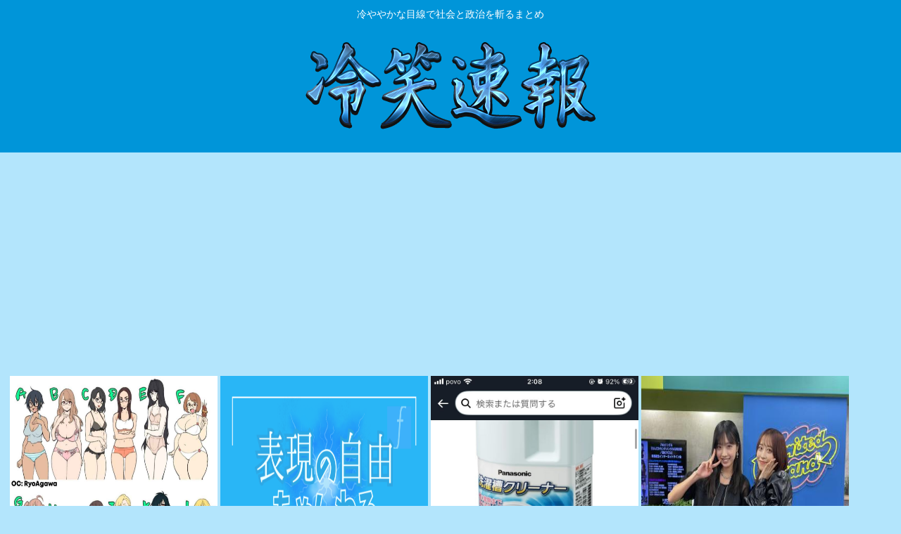

--- FILE ---
content_type: text/html; charset=utf-8
request_url: https://www.google.com/recaptcha/api2/aframe
body_size: 266
content:
<!DOCTYPE HTML><html><head><meta http-equiv="content-type" content="text/html; charset=UTF-8"></head><body><script nonce="c5Y54wHSpKleQBAmZdcQrw">/** Anti-fraud and anti-abuse applications only. See google.com/recaptcha */ try{var clients={'sodar':'https://pagead2.googlesyndication.com/pagead/sodar?'};window.addEventListener("message",function(a){try{if(a.source===window.parent){var b=JSON.parse(a.data);var c=clients[b['id']];if(c){var d=document.createElement('img');d.src=c+b['params']+'&rc='+(localStorage.getItem("rc::a")?sessionStorage.getItem("rc::b"):"");window.document.body.appendChild(d);sessionStorage.setItem("rc::e",parseInt(sessionStorage.getItem("rc::e")||0)+1);localStorage.setItem("rc::h",'1768765100260');}}}catch(b){}});window.parent.postMessage("_grecaptcha_ready", "*");}catch(b){}</script></body></html>

--- FILE ---
content_type: application/javascript
request_url: https://sync.shinobi.jp/v2/sync/ne?t=js&r=https%3A%2F%2Fx9.shinobi.jp%2Ftrack%3Fcid%3D453134535%26ref%3D%26jsref%3Dhttps%253A%252F%252Fre-sho.com%252F%2525E5%25258C%252597%2525E6%2525B5%2525B7%2525E9%252581%252593%2525E3%252580%25258C%2525E5%2525BC%2525B1%2525E8%252580%252585%2525E7%252594%2525B7%2525E6%252580%2525A7%2525E3%252581%2525AE%2525E4%2525B8%2525BB%2525E5%2525BC%2525B5%2525E9%252580%25259A%2525E3%252582%25258A%2525E5%2525A5%2525B3%2525E6%252580%2525A7%2525E3%252581%2525AE%2525E5%2525A4%2525A7%2525E5%2525AD%2525A6%2525E9%252580%2525B2%2525E5%2525AD%2525A6%2525E3%252582%252584%2525E7%2525A4%2525BE%252F%26time%3D1768765094257%26x9uid%3Dacac0d1a-6dac-424c-ae81-9909318dad06%26imuid%3Dnull%26picked%3D%257B%2522453134535-103%2522%253A%257B%2522language%2522%253A%2522en-US%2540posix%2522%252C%2522session_id%2522%253A%252270077071-48ee-4243-b8f8-5ce8a85d929b%2522%257D%257D%26callback%3D__chikayo__.callback.C_1768765094254_7822%26uid%3D
body_size: 28
content:
__chikayo__.callback.C_1768765094254_7822('f9610388-2b8a-4acd-bb02-e7ad0e5d89a9');

--- FILE ---
content_type: text/javascript; charset=UTF-8
request_url: https://blogroll.livedoor.net/315141/roll_data
body_size: 4322
content:
blogroll_write_feeds(315141, {"show_number":"0","show_per_category":"0","is_adult":"0","show_ad":"1","show_hm":"0","ad_type":"text","view_text":"entry","show_new":"0","last_reported_click_log_id":0,"title_charnum":"0","view_favicon":"0","view_hatena_bookmark":"0","last_force_sync":0,"categories":[],"show_md":"0","view_icon":"0","has_feed":"1","last_update_daily_log":0,"new_limit":"21600"}, [{"feed_title":"\u30b4\u30ea\u3061\u3083\u3093","feed_id":"551522","entry_link":"https://gorillac.com/401399/","entry_title":"\u91d1\u306e\u7121\u99c4\u3060\u3068\u601d\u3046\u8da3\u5473\u30e9\u30f3\u30ad\u30f3\u30b0","entry_id":"343084494119","icon_path":"https://blogroll.livedoor.net/blogroll/icons/-common-/1.gif","sig":"b0d8bd9400","posted_at":"1768760120","created_at":"1768760969","category_id":"0"},{"feed_title":"\u30b4\u30ea\u3061\u3083\u3093","feed_id":"551522","entry_link":"https://gorillac.com/401397/","entry_title":"\u3078\u3044\u3001\u304a\u307e\u3044\u3089\u3002\u5bb6\u65cf\u4f1a\u8b70\u3092\u56de\u907f\u3059\u308b\u65b9\u6cd5\u3092\u6559\u3048\u3066","entry_id":"343084431752","icon_path":"https://blogroll.livedoor.net/blogroll/icons/-common-/1.gif","sig":"e53925bef1","posted_at":"1768757516","created_at":"1768759136","category_id":"0"},{"feed_title":"\u3072\u307f\u3064\u306e\u3069\u3046\u304f\u3064","feed_id":"557016","entry_link":"https://himitsu-ch.com/435591/","entry_title":"\u6d17\u6fef\u4e7e\u71e5\u6a5f\u306b\u304b\u3051\u305f\u30bf\u30aa\u30eb\u304c\u81ed\u3044\u3093\u3060\u304c\u306a\u3093\u306a\u3093\u3093\u3093\uff1f\uff1f\uff1f","entry_id":"343084434005","icon_path":"https://blogroll.livedoor.net/blogroll/icons/-common-/1.gif","sig":"a078898002","posted_at":"1768757477","created_at":"1768759224","category_id":"0"},{"feed_title":"\u3072\u307f\u3064\u306e\u3069\u3046\u304f\u3064","feed_id":"557016","entry_link":"https://himitsu-ch.com/435588/","entry_title":"\u7530\u820e\u3060\u3068\u670d\u3082\u307e\u3068\u3082\u306b\u8cb7\u3048\u306a\u3044\u3002\u307c\u3063\u305f\u304f\u308a\u306e\u9ad8\u3044\u670d\u3070\u3063\u304b\u308a","entry_id":"343084369115","icon_path":"https://blogroll.livedoor.net/blogroll/icons/-common-/1.gif","sig":"bd36a8080c","posted_at":"1768754791","created_at":"1768756471","category_id":"0"},{"feed_title":"\u3072\u307f\u3064\u306e\u3069\u3046\u304f\u3064","feed_id":"557016","entry_link":"https://himitsu-ch.com/435586/","entry_title":"\u3069\u308c\u3060\u3051\u82e6\u3057\u304f\u3066\u3082\u3044\u3044\u304b\u3089\u4eba\u3068\u95a2\u308f\u3089\u305a\u306b\u6700\u4f4e\u9650\u751f\u6d3b\u3067\u304d\u308b\u91d1\u7a3c\u3050\u65b9\u6cd5","entry_id":"343084369116","icon_path":"https://blogroll.livedoor.net/blogroll/icons/-common-/1.gif","sig":"c37238d54a","posted_at":"1768754788","created_at":"1768756471","category_id":"0"},{"feed_title":"\u30b4\u30ea\u3061\u3083\u3093","feed_id":"551522","entry_link":"https://gorillac.com/401395/","entry_title":"\u5de5\u5834\u3084\u5009\u5eab\u306a\u3089\u30b3\u30df\u30e5\u969c\u3068\u304b\u767a\u9054\u969c\u5bb3\u306b\u304a\u30b9\u30b9\u30e1\u307f\u305f\u3044\u306a\u8b0e\u306e\u98a8\u6f6e\u30d0\u30e9\u6492\u3044\u3066\u308b\u3084\u30644\u306d","entry_id":"343084335513","icon_path":"https://blogroll.livedoor.net/blogroll/icons/-common-/1.gif","sig":"fef1d2c08b","posted_at":"1768753842","created_at":"1768754660","category_id":"0"},{"feed_title":"\u3072\u307f\u3064\u306e\u3069\u3046\u304f\u3064","feed_id":"557016","entry_link":"https://himitsu-ch.com/435584/","entry_title":"\u3053\u308c\u304b\u3089\u3069\u3093\u306a\u306b\u30a4\u30f3\u30d5\u30ec\u304c\u9032\u3093\u3067\u3082\u3001\u771f\u9762\u76ee\u306b\u50cd\u3044\u3066\u305f\u3089\u3001\u3061\u3083\u3093\u3068\u66ae\u3089\u3057\u3066\u3044\u3051\u308b\u3088\u306d\uff1f","entry_id":"343084304600","icon_path":"https://blogroll.livedoor.net/blogroll/icons/-common-/1.gif","sig":"6040e0edf0","posted_at":"1768752927","created_at":"1768753749","category_id":"0"},{"feed_title":"\u30b4\u30ea\u3061\u3083\u3093","feed_id":"551522","entry_link":"https://gorillac.com/401393/","entry_title":"\u3010TM\u89e3\u6563\u3011\u3044\u3088\u3044\u3088\u672c\u65e5\u3001\u9ad8\u5e02\u304b\u3089\u771f\u306e\u89e3\u6563\u7406\u7531\u304c\u8a9e\u3089\u308c\u308b\uff01\u4e00\u4f53\u4f55\u306e\u305f\u3081\u306b\u89e3\u6563\u3059\u308b\u306e\u304b\uff1f\uff01","entry_id":"343084270453","icon_path":"https://blogroll.livedoor.net/blogroll/icons/-common-/1.gif","sig":"1533f4fedc","posted_at":"1768751204","created_at":"1768751980","category_id":"0"},{"feed_title":"\u30c8\u30ec\u30f3\u30c9\u3061\u3083\u3093\u306d\u308b","feed_id":"557438","entry_link":"https://trendch.com/%e3%82%b5%e3%83%b3%e3%83%87%e3%83%bc%e3%82%b8%e3%83%a3%e3%83%9d%e3%83%b3%e3%81%ae%e7%88%86%e7%ac%91%e5%95%8f%e9%a1%8c%e3%83%bb%e5%a4%aa%e7%94%b0%e3%80%8c%e4%b8%ad%e9%81%93%e6%94%b9%e9%9d%a9%e9%80%a3/","entry_title":"\u30b5\u30f3\u30c7\u30fc\u30b8\u30e3\u30dd\u30f3\u306e\u7206\u7b11\u554f\u984c\u30fb\u592a\u7530\u300c\u4e2d\u9053\u6539\u9769\u9023\u5408\u3063\u3066\u5b8c\u5168\u306b\u66b4\u8d70\u65cf\u306e\u540d\u524d\u3060\u308dw\u300d\u7530\u4e2d\u300c\u3093\u306a\u308f\u3051\u306d\u30fc\u3060\u308d\uff01\u300d\u30b9\u30bf\u30b8\u30aa\\\u30c9\u30c3/","entry_id":"343084270354","icon_path":"https://blogroll.livedoor.net/blogroll/icons/-common-/1.gif","sig":"ec487fc2ab","posted_at":"1768751116","created_at":"1768751977","category_id":"0"},{"feed_title":"\u3072\u307f\u3064\u306e\u3069\u3046\u304f\u3064","feed_id":"557016","entry_link":"https://himitsu-ch.com/435581/","entry_title":"\u30d6\u30b9\u306a\u306e\u306b\u5b9f\u529b\u3060\u3051\u3067\u6226\u3063\u3066\u308b\u58f0\u512a\u3063\u3066\u5fdc\u63f4\u3057\u305f\u304f\u306a\u308b\u3088\u306a\u3001\u8ab0\u3068\u306f\u3044\u308f\u3093\u3051\u3069","entry_id":"343084236271","icon_path":"https://blogroll.livedoor.net/blogroll/icons/-common-/1.gif","sig":"6b16d768ce","posted_at":"1768749313","created_at":"1768750190","category_id":"0"},{"feed_title":"\u30b4\u30ea\u3061\u3083\u3093","feed_id":"551522","entry_link":"https://gorillac.com/401390/","entry_title":"\u53f2\u4e0a\u6700\u5f37\u306e\u5f1f\u5b50\u30b1\u30f3\u30a4\u30c1\u3068\u304b\u3044\u3046\u6f2b\u753b\u3001\u30e9\u30b9\u30c8\u30d0\u30c8\u30eb\u304c\u77e5\u3089\u306a\u3044\u304a\u3063\u3055\u3093vs\u77e5\u3089\u306a\u3044\u304a\u3063\u3055\u3093","entry_id":"343084237537","icon_path":"https://blogroll.livedoor.net/blogroll/icons/-common-/1.gif","sig":"d8397a5aeb","posted_at":"1768748445","created_at":"1768750228","category_id":"0"},{"feed_title":"\u30c8\u30ec\u30f3\u30c9\u3061\u3083\u3093\u306d\u308b","feed_id":"557438","entry_link":"https://trendch.com/%e3%83%8a%e3%82%a4%e3%83%8a%e3%82%a4%e7%9f%a2%e9%83%a8%e3%81%a7%e7%ac%91%e3%81%a3%e3%81%9f%e3%81%93%e3%81%a8%e3%81%82%e3%82%8b%ef%bc%9f/","entry_title":"\u30ca\u30a4\u30ca\u30a4\u77e2\u90e8\u3067\u7b11\u3063\u305f\u3053\u3068\u3042\u308b\uff1f","entry_id":"343084200096","icon_path":"https://blogroll.livedoor.net/blogroll/icons/-common-/1.gif","sig":"91942a8202","posted_at":"1768746633","created_at":"1768748387","category_id":"0"},{"feed_title":"\u30c8\u30ec\u30f3\u30c9\u3061\u3083\u3093\u306d\u308b","feed_id":"557438","entry_link":"https://trendch.com/%e3%82%bf%e3%82%b3%e3%83%99%e3%83%ab%e3%81%ae1%e6%97%a5%e5%ba%97%e9%95%b7%e3%82%92%e5%8b%a4%e3%82%81%e3%81%9f%e3%82%a2%e3%82%a4%e3%83%8a%e3%82%b8%e3%82%a8%e3%83%b3%e3%83%89%e3%81%8c%e5%8f%af%e6%84%9b/","entry_title":"\u30bf\u30b3\u30d9\u30eb\u306e1\u65e5\u5e97\u9577\u3092\u52e4\u3081\u305f\u30a2\u30a4\u30ca\u30b8\u30a8\u30f3\u30c9\u304c\u53ef\u611b\u3059\u304e\u308b","entry_id":"343083994224","icon_path":"https://blogroll.livedoor.net/blogroll/icons/-common-/1.gif","sig":"ff9e28db16","posted_at":"1768736847","created_at":"1768737678","category_id":"0"},{"feed_title":"\u30c8\u30ec\u30f3\u30c9\u3061\u3083\u3093\u306d\u308b","feed_id":"557438","entry_link":"https://trendch.com/%e6%97%a5%e6%9c%ac%e5%8f%b2%e4%b8%8a%e4%b8%80%e7%95%aa%e3%83%a2%e3%83%86%e3%81%9f%e3%81%ae%e3%81%a3%e3%81%a6%e3%82%ad%e3%83%a0%e3%82%bf%e3%82%af%e3%81%a0%e3%82%8d%e3%81%86%e3%81%aa%e3%80%812%e4%bd%8d/","entry_title":"\u65e5\u672c\u53f2\u4e0a\u4e00\u756a\u30e2\u30c6\u305f\u306e\u3063\u3066\u30ad\u30e0\u30bf\u30af\u3060\u308d\u3046\u306a\u30012\u4f4d\u306f\u798f\u5c71\u96c5\u6cbb\u3060\u3068\u3057\u3066","entry_id":"343083959610","icon_path":"https://blogroll.livedoor.net/blogroll/icons/-common-/1.gif","sig":"6cc70a707d","posted_at":"1768735010","created_at":"1768735822","category_id":"0"},{"feed_title":"\u30c8\u30ec\u30f3\u30c9\u3061\u3083\u3093\u306d\u308b","feed_id":"557438","entry_link":"https://trendch.com/%e6%9d%89%e6%9c%ac%e5%bd%a9%e3%81%95%e3%82%93%e5%85%a8%e7%84%b6%e3%82%a8%e5%8f%a3%e3%81%8f%e3%81%aa%e3%81%8b%e3%81%a3%e3%81%9f-2/","entry_title":"\u6749\u672c\u5f69\u3055\u3093\u5168\u7136\u30a8\u53e3\u304f\u306a\u304b\u3063\u305f","entry_id":"343083923630","icon_path":"https://blogroll.livedoor.net/blogroll/icons/-common-/1.gif","sig":"0ae01670e0","posted_at":"1768733155","created_at":"1768733986","category_id":"0"}], false, [{"text":"\u5e73\u7a4f\u304c\u5c11\u3057\u305a\u3064\u58ca\u308c\u3066\u3044\u304f\u5bb6\u65cf\u306e\u7269\u8a9e\u3002","url":"https://piccoma.com/web/product/195867","id":"60561"},{"text":"1420g\u306e\u5a18\u304c\u304f\u308c\u305f\u201c\u751f\u304d\u308b\u529b\u201d\u3002","url":"https://piccoma.com/web/product/195872","id":"60562"},{"text":"\u30d6\u30d6\u5bb6\u306e\u30c9\u30bf\u30d0\u30bf\u304c\u3001\u4eca\u65e5\u3082\u611b\u304a\u3057\u3044\uff01","url":"https://piccoma.com/web/product/195868","id":"60563"},{"text":"\u5171\u611f\u5fc5\u81f3\u306e\u201c\u65e5\u5e38\u4fee\u7f85\u5834\u201d\u77ed\u7de8\u96c6\uff01","url":"https://piccoma.com/web/product/195869","id":"60564"},{"text":"\u8eab\u8fd1\u3059\u304e\u308b\u201c\u5384\u4ecb\u306a\u4eba\u305f\u3061\u201d\u304c\u5927\u96c6\u5408\uff01","url":"https://piccoma.com/web/product/195870","id":"60565"},{"text":"\u5927\u5909\u3060\u3051\u3069\u5e78\u305b\u3002\u7b49\u8eab\u5927\u306e\u5b50\u80b2\u3066\u7269\u8a9e\u3002","url":"https://piccoma.com/web/product/195871","id":"60566"},{"text":"\u30be\u30c3\u3068\u3057\u3066\u3001\u307b\u308d\u308a\u3068\u3059\u308b\u5947\u5999\u306a\u7269\u8a9e\u3002","url":"https://piccoma.com/web/product/197414","id":"60567"},{"text":"\u201c\u5909\u308f\u308c\u306a\u3044\u79c1\u201d\u304c\u52d5\u304d\u51fa\u3059\u77ac\u9593\u306b\u51fa\u4f1a\u3046","url":"https://piccoma.com/web/product/197413","id":"60568"},{"text":"\u3010\u30de\u30f3\u30ac\u3011\u6d77\u5916\u75c5\u9662\u30c8\u30e9\u30d6\u30eb\u30d5\u30a1\u30a4\u30eb","url":"https://piccoma.com/web/product/199363","id":"60580"},{"text":"\u3010\u30de\u30f3\u30ac\u3011\u305c\u3093\u3076\u79c1\u304c\u4e2d\u5fc3","url":"https://piccoma.com/web/product/199847","id":"60581"},{"text":"\u3010\u30de\u30f3\u30ac\u3011\u30d0\u30e9\u30b7\u5c4b\u30c8\u30b7\u30e4\u306e\u6f2b\u753b\u30bb\u30ec\u30af\u30b7\u30e7\u30f3","url":"https://piccoma.com/web/product/199849","id":"60583"},{"text":"\u3010\u8aad\u8005\u30d7\u30ec\u30bc\u30f3\u30c8\u3042\u308a\uff01\u3011SNS\u30ea\u30dd\u30b9\u30c8\u30b3\u30f3\u30c6\u30b9\u30c8\u958b\u50ac\u4e2d\uff01","url":"https://livedoorblogstyle.jp/2026_New_Year_Contest","id":"60584"},{"text":"\u4e09\u5341\u8def\u5973\u5b50\u306e\u4ed5\u4e8b\u3068\u604b\u3001\u305d\u306e\u5148\u306b\u3042\u3063\u305f\u672c\u97f3","url":"https://piccoma.com/web/product/198155","id":"60585"},{"text":"\u4e0d\u5668\u7528\u306a\u4e8c\u4eba\u304c\u8fbf\u308a\u7740\u3044\u305f\u3001\u5207\u306a\u304f\u6e29\u304b\u3044\u604b\u7269\u8a9e","url":"https://piccoma.com/web/product/198155","id":"60586"},{"text":"\u5148\u8f29\u3068\u5f8c\u8f29\u3001\u8ddd\u96e2\u304c\u5909\u308f\u3063\u305f\u65e5\u304b\u3089\u59cb\u307e\u308b\u604b","url":"https://piccoma.com/web/product/198155","id":"60587"},{"text":"\u6210\u9577\u306e\u5148\u3067\u6c17\u3065\u3044\u305f\u60f3\u3044\u3001\u4e0d\u5668\u7528\u306a\u5927\u4eba\u306e\u604b","url":"https://piccoma.com/web/product/198155","id":"60588"},{"text":"\u4e09\u5341\u8def\u5973\u5b50\u00d7\u5f8c\u8f29\u7537\u5b50\u3001\u8fd1\u3065\u304f\u5fc3\u3068\u3059\u308c\u9055\u3044","url":"https://piccoma.com/web/product/198155","id":"60589"},{"text":"\u305d\u308c\u306f\u7d14\u611b\u304b\u3001\u305d\u308c\u3068\u3082\u30b9\u30c8\u30fc\u30ab\u30fc\u7591\u60d1\u304b","url":"https://piccoma.com/web/product/199848","id":"60590"},{"text":"\u723d\u3084\u304b\u9752\u5e74\u306b\u5fcd\u3073\u5bc4\u308b\u30b9\u30c8\u30fc\u30ab\u30fc\u7591\u60d1","url":"https://piccoma.com/web/product/199848","id":"60591"},{"text":"\u604b\u306f\u7591\u60d1\u306b\u67d3\u307e\u308a\u3001\u72c2\u6c17\u3078\u5909\u308f\u308b","url":"https://piccoma.com/web/product/199848","id":"60592"},{"text":"\u597d\u9752\u5e74\u306e\u7247\u601d\u3044\u304c\u58ca\u308c\u3066\u3044\u304f\u307e\u3067","url":"https://piccoma.com/web/product/199848","id":"60593"},{"text":"\u305a\u3063\u3068\u597d\u304d\u3002\u4ffa\u306f\u30b9\u30c8\u30fc\u30ab\u30fc\u306a\u3093\u304b\u3058\u3083\u306a\u3044\u3002","url":"https://piccoma.com/web/product/199848","id":"60594"},{"text":"\u59bb\u304c\u5acc\u3059\u304e\u3066\u58ca\u308c\u3066\u3044\u3063\u305f\u3001\u3042\u308b\u592b\u306e\u73fe\u5b9f","url":"https://piccoma.com/web/product/200152","id":"60595"},{"text":"\u592b\u5a66\u306a\u306e\u306b\u3001\u5fc3\u304c\u4e00\u756a\u9060\u304b\u3063\u305f\u65e5\u3005","url":"https://piccoma.com/web/product/200152","id":"60596"},{"text":"\u5c0f\u3055\u306a\u3059\u308c\u9055\u3044\u304c\u3001\u592b\u3092\u8ffd\u3044\u8a70\u3081\u3066\u3044\u304f","url":"https://piccoma.com/web/product/200152","id":"60597"},{"text":"\u7d50\u5a5a\u751f\u6d3b\u306e\u300c\u5f53\u305f\u308a\u524d\u300d\u304c\u58ca\u308c\u308b\u77ac\u9593","url":"https://piccoma.com/web/product/200152","id":"60598"},{"text":"\u59bb\u3068\u306e\u751f\u6d3b\u304c\u3001\u592b\u3092\u3046\u3064\u3078\u8ffd\u3044\u8fbc\u3093\u3060\u73fe\u5b9f","url":"https://piccoma.com/web/product/200152","id":"60599"},{"text":"\u305c\u3093\u3076\u79c1\u304c\u4e2d\u5fc3\u3001\u305d\u3046\u601d\u3063\u305f\u77ac\u9593\u304b\u3089\u6b6a\u307f\u51fa\u3059","url":"https://piccoma.com/web/product/199847","id":"60600"},{"text":"\u60a9\u3093\u3067\u3044\u308b\u306e\u306f\u79c1\u3060\u3051\uff1f\u592b\u3068\u306e\u8ddd\u96e2","url":"https://piccoma.com/web/product/199847","id":"60601"},{"text":"\u77e5\u3089\u306a\u3044\u571f\u5730\u3067\u3001\u4e3b\u5a66\u306f\u5b64\u72ec\u306b\u306a\u308b","url":"https://piccoma.com/web/product/199847","id":"60602"},{"text":"\u305c\u3093\u3076\u79c1\u304c\u4e2d\u5fc3\u3001\u305d\u3046\u601d\u308f\u308c\u305f\u304f\u306a\u3044\u306e\u306b","url":"https://piccoma.com/web/product/199847","id":"60603"},{"text":"\u5206\u304b\u308a\u5408\u3048\u3066\u3044\u308b\u306f\u305a\u306e\u592b\u304c\u3001\u4e00\u756a\u9060\u3044","url":"https://piccoma.com/web/product/199847","id":"60604"}]);

--- FILE ---
content_type: text/javascript; charset=UTF-8
request_url: https://blogroll.livedoor.net/337603/roll_data
body_size: 4171
content:
blogroll_write_feeds(337603, {"show_number":"0","show_per_category":"0","is_adult":"0","show_ad":"1","show_hm":"0","ad_type":"text","view_text":"entry","show_new":"0","last_reported_click_log_id":0,"title_charnum":"0","view_favicon":"0","view_hatena_bookmark":"0","last_force_sync":0,"categories":[],"show_md":"0","view_icon":"0","has_feed":"1","last_update_daily_log":0,"new_limit":"21600"}, [{"feed_title":"\u30ad\u30bf\u30fc\uff01(\uff9f\u2200\uff9f)\u30a2\u30f3\u30c6\u30ca","feed_id":"560946","entry_link":"https://kitaaa.net/?mode=ct_view&ct_no=777&ct_sort=0&ano=15972572","entry_title":"\u84ee\u822b\u300c\u4e2d\u9769\u9023\u306b\u9023\u5e2f\u3057\u307e\u3059\u300d\u3000X\u6c11\u300c\u3042\u306a\u305f\u306e\u3044\u308b\u53c2\u8b70\u9662\u306b\u4e2d\u9769\u9023\u306f\u7121\u3044\u3093\u3067\u3059\u304c\u5927\u4e08\u592b\u3067\u3059\u304b\u300d","entry_id":"343084132200","icon_path":"https://blogroll.livedoor.net/blogroll/icons/-common-/1.gif","sig":"870f2927c2","posted_at":"1768763549","created_at":"1768745707","category_id":"0"},{"feed_title":"\u30ad\u30bf\u30fc\uff01(\uff9f\u2200\uff9f)\u30a2\u30f3\u30c6\u30ca","feed_id":"560946","entry_link":"https://kitaaa.net/?mode=ct_view&ct_no=777&ct_sort=0&ano=15972826","entry_title":"\u3010\u8010\u3048\u3089\u308c\u306a\u3044\u3011\u30ac\u30c1\u3067\u5439\u3044\u305f\u753b\u50cf\u30b9\u30ec","entry_id":"343084272237","icon_path":"https://blogroll.livedoor.net/blogroll/icons/-common-/1.gif","sig":"8d6f04fe38","posted_at":"1768763548","created_at":"1768752906","category_id":"0"},{"feed_title":"\u30ad\u30bf\u30fc\uff01(\uff9f\u2200\uff9f)\u30a2\u30f3\u30c6\u30ca","feed_id":"560946","entry_link":"https://kitaaa.net/?mode=ct_view&ct_no=777&ct_sort=0&ano=15973012","entry_title":"\u300c\u65e5\u672c\u3068\u30c9\u30a4\u30c4\u306e\u9078\u6319\u5236\u5ea6\u306e\u9055\u3044\u3059\u3089\u7406\u89e3\u3057\u3066\u3044\u306a\u3044\u306e\u304b\u2026\u2026\u300d\u3068\u67d0\u30e1\u30c7\u30a3\u30a2\u306e\u9ad8\u5e02\u89e3\u6563\u6279\u5224\u306b\u30c4\u30c3\u30b3\u30df\u6bba\u5230\u3001","entry_id":"343084557418","icon_path":"https://blogroll.livedoor.net/blogroll/icons/-common-/1.gif","sig":"cd976bd47a","posted_at":"1768763547","created_at":"1768763703","category_id":"0"},{"feed_title":"\u30ad\u30bf\u30fc\uff01(\uff9f\u2200\uff9f)\u30a2\u30f3\u30c6\u30ca","feed_id":"560946","entry_link":"https://kitaaa.net/?mode=ct_view&ct_no=777&ct_sort=0&ano=15972920","entry_title":"\u5fd7\u6751\u3051\u3093\u304c\u751f\u6daf\u72ec\u8eab\u3060\u3063\u305f\u7406\u7531","entry_id":"343084401158","icon_path":"https://blogroll.livedoor.net/blogroll/icons/-common-/1.gif","sig":"9065feda74","posted_at":"1768763546","created_at":"1768758303","category_id":"0"},{"feed_title":"\u30ad\u30bf\u30fc\uff01(\uff9f\u2200\uff9f)\u30a2\u30f3\u30c6\u30ca","feed_id":"560946","entry_link":"https://kitaaa.net/?mode=ct_view&ct_no=777&ct_sort=0&ano=15972993","entry_title":"\u6771\u6c99\u5cf6\u9818\u7a7a\u306b\u4e2d\u56fd\u306e\u5075\u5bdf\u7528\u7121\u4eba\u6a5f\u304c\u9032\u5165\u2026\u53f0\u6e7e\u56fd\u9632\u90e8\u300c\u5e73\u548c\u3068\u5b89\u5b9a\u3092\u8457\u3057\u304f\u7834\u58ca\u300d\uff01","entry_id":"343084557419","icon_path":"https://blogroll.livedoor.net/blogroll/icons/-common-/1.gif","sig":"bd71723c70","posted_at":"1768763545","created_at":"1768763703","category_id":"0"},{"feed_title":"\u30dd\u30ea\u30b3\u30ec\u901f\u5831","feed_id":"557434","entry_link":"https://porisoku.com/110125/","entry_title":"\u61a7\u308c\u306e\u7236\u304c\u30cd\u30c8\u30a6\u30e8\u306b\u2026 E\u30c6\u30ec\u672c\u65e520\u6642\u304b\u3089","entry_id":"343084494452","icon_path":"https://blogroll.livedoor.net/blogroll/icons/-common-/1.gif","sig":"86a2cec9fe","posted_at":"1768760151","created_at":"1768760985","category_id":"0"},{"feed_title":"\u304a\u307e\u3068\u3081 : \u82b8\u80fd","feed_id":"502021","entry_link":"https://0matome.com/p/p631cf1518d627f6cc2fe59703afe5f3a.html","entry_title":"VTuber\u304c\u6d41\u884c\u3063\u3066\u308b\u7406\u7531\u304c\u5206\u304b\u3063\u305f","entry_id":"343084506485","icon_path":"https://blogroll.livedoor.net/blogroll/icons/-common-/1.gif","sig":"23e320c102","posted_at":"1768755719","created_at":"1768762198","category_id":"0"},{"feed_title":"\u304a\u307e\u3068\u3081 : \u82b8\u80fd","feed_id":"502021","entry_link":"https://0matome.com/p/p05b44cfe26b8d1aa97a21db1fd53f33a.html","entry_title":"\u3010\u82b8\u80fd\u3011\u571f\u7530\u6643\u4e4b\u3001\u300e\u3055\u3093\u307e\u306e\u5411\u4e0a\u59d4\u54e1\u4f1a\u300f\u3092\u964d\u677f\u3057\u305f\u7406\u7531\u3092\u660e\u304b\u3059\u3000\u3055\u3093\u307e\u300c\u4ffa\u306f\u6b8b\u3063\u3066\u304f\u308c\u3068\u8a00\u3046\u305f\u300d\u3051\u3069\u2026\u4eba\u751f\u521d\u300c\u52d8\u5f01\u3057\u3066\u304f\u3060\u3055\u3044\u300d","entry_id":"343084506486","icon_path":"https://blogroll.livedoor.net/blogroll/icons/-common-/1.gif","sig":"846a80526a","posted_at":"1768753676","created_at":"1768762198","category_id":"0"},{"feed_title":"\u304a\u307e\u3068\u3081 : \u82b8\u80fd","feed_id":"502021","entry_link":"https://0matome.com/p/pa0af9361a05f60630ba7cae94ac347a0.html","entry_title":"\u3010\u753b\u50cf\u3011\u30cf\u30fc\u30de\u30a4\u30aa\u30cb\u30fc\u5f79\u306e\u5973\u512a\u306e\u304a\u5c3b\u3001\u30a8\u30c1\u30a8\u30c1","entry_id":"343084409548","icon_path":"https://blogroll.livedoor.net/blogroll/icons/-common-/1.gif","sig":"2f62616727","posted_at":"1768752234","created_at":"1768758533","category_id":"0"},{"feed_title":"\u304a\u307e\u3068\u3081 : \u82b8\u80fd","feed_id":"502021","entry_link":"https://0matome.com/p/p9c3ffdb750d08183f3fe88212034571b.html","entry_title":"\u52a0\u85e4\u7d14\u4e00\u3055\u3093\u30ac\u30c1\u3067\u7d42\u308f\u308a\u305d\u3046www","entry_id":"343084409549","icon_path":"https://blogroll.livedoor.net/blogroll/icons/-common-/1.gif","sig":"fd4fbcfbb8","posted_at":"1768752117","created_at":"1768758533","category_id":"0"},{"feed_title":"\u304a\u307e\u3068\u3081 : \u82b8\u80fd","feed_id":"502021","entry_link":"https://0matome.com/p/p923aa95fc7765d169759de1932802594.html","entry_title":"\u91cd\u76db\u3055\u3068\u307f(37)\u304c\u3048\u3061\u3048\u3061\u3059\u304e\u308b\u3068\u8a71\u984c\u306bwww \uff08\u203b\u753b\u50cf\u3042\u308a\uff09","entry_id":"343084409550","icon_path":"https://blogroll.livedoor.net/blogroll/icons/-common-/1.gif","sig":"72b51e3d14","posted_at":"1768751031","created_at":"1768758533","category_id":"0"},{"feed_title":"\u30dd\u30ea\u30b3\u30ec\u901f\u5831","feed_id":"557434","entry_link":"https://porisoku.com/110122/","entry_title":"\u5927\u962a\u5c0f\u5b66\u751f\u3044\u3058\u3081\u306e\u52a0\u5bb3\u8005\u306e\u89aa\u306e\u4f1a\u793e\u306e\u53e3\u30b3\u30df\u304c\u8352\u3089\u3055\u308c\u308b","entry_id":"343084270348","icon_path":"https://blogroll.livedoor.net/blogroll/icons/-common-/1.gif","sig":"e9d5443184","posted_at":"1768750304","created_at":"1768751977","category_id":"0"},{"feed_title":"\u30dd\u30ea\u30b3\u30ec\u901f\u5831","feed_id":"557434","entry_link":"https://porisoku.com/110118/","entry_title":"\u539f\u53e3\u4e00\u535a\u6c0f\u300c\u515a\u306f\u6d88\u3048\u308b\u3068\u3082\u7acb\u61b2\u306e\u9b42\u306f\u6b7b\u306a\u305a\u6211\u3068\u5171\u306b\u3042\u308a\u300d","entry_id":"343084200746","icon_path":"https://blogroll.livedoor.net/blogroll/icons/-common-/1.gif","sig":"43ffe539bf","posted_at":"1768746676","created_at":"1768748409","category_id":"0"},{"feed_title":"\u30dd\u30ea\u30b3\u30ec\u901f\u5831","feed_id":"557434","entry_link":"https://porisoku.com/110115/","entry_title":"\u4eba\u6c17\u30e9\u30fc\u30e1\u30f3\u5e97\u3001\u6765\u5e97\u3057\u3066\u304f\u308c\u305f\u914d\u4fe1\u8005\u306b\u304a\u6c17\u6301\u3061\u8868\u660e\u3002 \u4f55\u6545\u30e9\u30fc\u30e1\u30f3\u5c4b\u306f\u304a\u6c17\u6301\u3061\u8868\u660e\u3057\u3066\u3057\u307e\u3046\u306e\u304b\u2026","entry_id":"343084060858","icon_path":"https://blogroll.livedoor.net/blogroll/icons/-common-/1.gif","sig":"94a52078cd","posted_at":"1768739484","created_at":"1768741195","category_id":"0"},{"feed_title":"\u30dd\u30ea\u30b3\u30ec\u901f\u5831","feed_id":"557434","entry_link":"https://porisoku.com/110112/","entry_title":"\u4e2d\u9769\u65e9\u304f\u3082\u4ef2\u9593\u5272\u308c \u7acb\u61b2\u5074\u300c\u4e2d\u9053\u306f\u5de6\u7ffc\u3068\u53f3\u7ffc\u306e\u4e2d\u9593\u300d \u516c\u660e\u5074\u300c\u3044\u3084\u5b97\u6559\u7528\u8a9e\u3060\u308d\u300d","entry_id":"343083959608","icon_path":"https://blogroll.livedoor.net/blogroll/icons/-common-/1.gif","sig":"398bba3962","posted_at":"1768734023","created_at":"1768735822","category_id":"0"}], false, [{"text":"\u5e73\u7a4f\u304c\u5c11\u3057\u305a\u3064\u58ca\u308c\u3066\u3044\u304f\u5bb6\u65cf\u306e\u7269\u8a9e\u3002","url":"https://piccoma.com/web/product/195867","id":"60561"},{"text":"1420g\u306e\u5a18\u304c\u304f\u308c\u305f\u201c\u751f\u304d\u308b\u529b\u201d\u3002","url":"https://piccoma.com/web/product/195872","id":"60562"},{"text":"\u30d6\u30d6\u5bb6\u306e\u30c9\u30bf\u30d0\u30bf\u304c\u3001\u4eca\u65e5\u3082\u611b\u304a\u3057\u3044\uff01","url":"https://piccoma.com/web/product/195868","id":"60563"},{"text":"\u5171\u611f\u5fc5\u81f3\u306e\u201c\u65e5\u5e38\u4fee\u7f85\u5834\u201d\u77ed\u7de8\u96c6\uff01","url":"https://piccoma.com/web/product/195869","id":"60564"},{"text":"\u8eab\u8fd1\u3059\u304e\u308b\u201c\u5384\u4ecb\u306a\u4eba\u305f\u3061\u201d\u304c\u5927\u96c6\u5408\uff01","url":"https://piccoma.com/web/product/195870","id":"60565"},{"text":"\u5927\u5909\u3060\u3051\u3069\u5e78\u305b\u3002\u7b49\u8eab\u5927\u306e\u5b50\u80b2\u3066\u7269\u8a9e\u3002","url":"https://piccoma.com/web/product/195871","id":"60566"},{"text":"\u30be\u30c3\u3068\u3057\u3066\u3001\u307b\u308d\u308a\u3068\u3059\u308b\u5947\u5999\u306a\u7269\u8a9e\u3002","url":"https://piccoma.com/web/product/197414","id":"60567"},{"text":"\u201c\u5909\u308f\u308c\u306a\u3044\u79c1\u201d\u304c\u52d5\u304d\u51fa\u3059\u77ac\u9593\u306b\u51fa\u4f1a\u3046","url":"https://piccoma.com/web/product/197413","id":"60568"},{"text":"\u3010\u30de\u30f3\u30ac\u3011\u6d77\u5916\u75c5\u9662\u30c8\u30e9\u30d6\u30eb\u30d5\u30a1\u30a4\u30eb","url":"https://piccoma.com/web/product/199363","id":"60580"},{"text":"\u3010\u30de\u30f3\u30ac\u3011\u305c\u3093\u3076\u79c1\u304c\u4e2d\u5fc3","url":"https://piccoma.com/web/product/199847","id":"60581"},{"text":"\u3010\u30de\u30f3\u30ac\u3011\u30d0\u30e9\u30b7\u5c4b\u30c8\u30b7\u30e4\u306e\u6f2b\u753b\u30bb\u30ec\u30af\u30b7\u30e7\u30f3","url":"https://piccoma.com/web/product/199849","id":"60583"},{"text":"\u3010\u8aad\u8005\u30d7\u30ec\u30bc\u30f3\u30c8\u3042\u308a\uff01\u3011SNS\u30ea\u30dd\u30b9\u30c8\u30b3\u30f3\u30c6\u30b9\u30c8\u958b\u50ac\u4e2d\uff01","url":"https://livedoorblogstyle.jp/2026_New_Year_Contest","id":"60584"},{"text":"\u4e09\u5341\u8def\u5973\u5b50\u306e\u4ed5\u4e8b\u3068\u604b\u3001\u305d\u306e\u5148\u306b\u3042\u3063\u305f\u672c\u97f3","url":"https://piccoma.com/web/product/198155","id":"60585"},{"text":"\u4e0d\u5668\u7528\u306a\u4e8c\u4eba\u304c\u8fbf\u308a\u7740\u3044\u305f\u3001\u5207\u306a\u304f\u6e29\u304b\u3044\u604b\u7269\u8a9e","url":"https://piccoma.com/web/product/198155","id":"60586"},{"text":"\u5148\u8f29\u3068\u5f8c\u8f29\u3001\u8ddd\u96e2\u304c\u5909\u308f\u3063\u305f\u65e5\u304b\u3089\u59cb\u307e\u308b\u604b","url":"https://piccoma.com/web/product/198155","id":"60587"},{"text":"\u6210\u9577\u306e\u5148\u3067\u6c17\u3065\u3044\u305f\u60f3\u3044\u3001\u4e0d\u5668\u7528\u306a\u5927\u4eba\u306e\u604b","url":"https://piccoma.com/web/product/198155","id":"60588"},{"text":"\u4e09\u5341\u8def\u5973\u5b50\u00d7\u5f8c\u8f29\u7537\u5b50\u3001\u8fd1\u3065\u304f\u5fc3\u3068\u3059\u308c\u9055\u3044","url":"https://piccoma.com/web/product/198155","id":"60589"},{"text":"\u305d\u308c\u306f\u7d14\u611b\u304b\u3001\u305d\u308c\u3068\u3082\u30b9\u30c8\u30fc\u30ab\u30fc\u7591\u60d1\u304b","url":"https://piccoma.com/web/product/199848","id":"60590"},{"text":"\u723d\u3084\u304b\u9752\u5e74\u306b\u5fcd\u3073\u5bc4\u308b\u30b9\u30c8\u30fc\u30ab\u30fc\u7591\u60d1","url":"https://piccoma.com/web/product/199848","id":"60591"},{"text":"\u604b\u306f\u7591\u60d1\u306b\u67d3\u307e\u308a\u3001\u72c2\u6c17\u3078\u5909\u308f\u308b","url":"https://piccoma.com/web/product/199848","id":"60592"},{"text":"\u597d\u9752\u5e74\u306e\u7247\u601d\u3044\u304c\u58ca\u308c\u3066\u3044\u304f\u307e\u3067","url":"https://piccoma.com/web/product/199848","id":"60593"},{"text":"\u305a\u3063\u3068\u597d\u304d\u3002\u4ffa\u306f\u30b9\u30c8\u30fc\u30ab\u30fc\u306a\u3093\u304b\u3058\u3083\u306a\u3044\u3002","url":"https://piccoma.com/web/product/199848","id":"60594"},{"text":"\u59bb\u304c\u5acc\u3059\u304e\u3066\u58ca\u308c\u3066\u3044\u3063\u305f\u3001\u3042\u308b\u592b\u306e\u73fe\u5b9f","url":"https://piccoma.com/web/product/200152","id":"60595"},{"text":"\u592b\u5a66\u306a\u306e\u306b\u3001\u5fc3\u304c\u4e00\u756a\u9060\u304b\u3063\u305f\u65e5\u3005","url":"https://piccoma.com/web/product/200152","id":"60596"},{"text":"\u5c0f\u3055\u306a\u3059\u308c\u9055\u3044\u304c\u3001\u592b\u3092\u8ffd\u3044\u8a70\u3081\u3066\u3044\u304f","url":"https://piccoma.com/web/product/200152","id":"60597"},{"text":"\u7d50\u5a5a\u751f\u6d3b\u306e\u300c\u5f53\u305f\u308a\u524d\u300d\u304c\u58ca\u308c\u308b\u77ac\u9593","url":"https://piccoma.com/web/product/200152","id":"60598"},{"text":"\u59bb\u3068\u306e\u751f\u6d3b\u304c\u3001\u592b\u3092\u3046\u3064\u3078\u8ffd\u3044\u8fbc\u3093\u3060\u73fe\u5b9f","url":"https://piccoma.com/web/product/200152","id":"60599"},{"text":"\u305c\u3093\u3076\u79c1\u304c\u4e2d\u5fc3\u3001\u305d\u3046\u601d\u3063\u305f\u77ac\u9593\u304b\u3089\u6b6a\u307f\u51fa\u3059","url":"https://piccoma.com/web/product/199847","id":"60600"},{"text":"\u60a9\u3093\u3067\u3044\u308b\u306e\u306f\u79c1\u3060\u3051\uff1f\u592b\u3068\u306e\u8ddd\u96e2","url":"https://piccoma.com/web/product/199847","id":"60601"},{"text":"\u77e5\u3089\u306a\u3044\u571f\u5730\u3067\u3001\u4e3b\u5a66\u306f\u5b64\u72ec\u306b\u306a\u308b","url":"https://piccoma.com/web/product/199847","id":"60602"},{"text":"\u305c\u3093\u3076\u79c1\u304c\u4e2d\u5fc3\u3001\u305d\u3046\u601d\u308f\u308c\u305f\u304f\u306a\u3044\u306e\u306b","url":"https://piccoma.com/web/product/199847","id":"60603"},{"text":"\u5206\u304b\u308a\u5408\u3048\u3066\u3044\u308b\u306f\u305a\u306e\u592b\u304c\u3001\u4e00\u756a\u9060\u3044","url":"https://piccoma.com/web/product/199847","id":"60604"}]);

--- FILE ---
content_type: text/javascript;charset=utf-8
request_url: https://rcm.shinobi.jp/r/bbf388a946e25f88a7dd23bf85ae416b
body_size: 9389
content:
if(! window.NT_RMD_AUD_ITEMS){window.NT_RMD_AUD_ITEMS = {};};(function(item){window.NT_RMD_AUD_ITEMS[item.source_key] = item;if(window.NT_RMD_AUD_CORE_ENGINE){window.NT_RMD_AUD_CORE_ENGINE.run();}})({"id":163258,"user_id":1710,"source_key":"bbf388a946e25f88a7dd23bf85ae416b","rss_feeds":[{"id":153298,"site_url":"https://jadeshiny.com","site_title":"翡翠速報","favicon":"https://jadeshiny.com/wp-content/uploads/2021/07/cropped-android-chrome-512x512-1-32x32.png"},{"id":114822,"site_url":"https://0matome.com/c/news.html","site_title":"おまとめ : ニュース","favicon":"https://0matome.com/favicon.ico"},{"id":153313,"site_url":"https://freefreech.com","site_title":"表現の自由ちゃんねる","favicon":"https://freefreech.com/wp-content/uploads/2021/07/cropped-android-chrome-512x512-1-32x32.png"},{"id":153300,"site_url":"https://himitsu-ch.com","site_title":"ひみつのどうくつ","favicon":"https://himitsu-ch.com/wp-content/uploads/2019/10/cropped-android-chrome-512x512-32x32.png"},{"id":153306,"site_url":"https://gorillac.com","site_title":"ゴリちゃん","favicon":"https://gorillac.com/wp-content/uploads/2019/11/cropped-android-chrome-512x512-32x32.png"},{"id":153299,"site_url":"https://joukyunews.com","site_title":"上級まとめサイト","favicon":"https://joukyunews.com/wp-content/uploads/2019/11/cropped-android-chrome-512x512-32x32.png"},{"id":153309,"site_url":"https://shitureisimasu.com","site_title":"たびたび失礼します","favicon":"https://shitureisimasu.com/wp-content/uploads/2020/03/cropped-android-chrome-512x512-1-32x32.png"},{"id":160426,"site_url":"https://kitaaa.net/","site_title":"キター(ﾟ∀ﾟ)ー！アンテナ - 芸能・アイドル -","favicon":"https://kitaaa.net/favicon.png?0322-3"}],"html_template":null,"carousel_settings":null,"popup_settings":null,"recommends":[{"id":1944520279,"title":"童貞が絶対に\"H\"を選んでしまう画像がこちらwww","rssid":153313,"url":"https://freefreech.com/%e3%82%a8%e3%83%83%e3%83%82/461949/","images":null,"defaultimage":null,"content":"1 名前:ここからは表現の自由でイカせていただきます 投稿日時:2026/01/19(月) 02:10:06.023 ID:1EVIxD6tj 7 名前:ここからは表現の自由でイカせていただきます 投稿日時:2026/0 […]","date":1768757499,"like":0,"rt":0,"hateb":0,"sitename":"表現の自由ちゃんねる","subimage":"https://freefreech.com/wp-content/uploads/2026/01/DFj1mQ17TMoV1768757498.jpg","display_order":0},{"id":1944520280,"title":"女の人「女が避けないなんて嘘！男の方が避けない」","rssid":153313,"url":"https://freefreech.com/%e3%81%aa%e3%82%93g/461946/","images":null,"defaultimage":null,"content":"1 名前:ここからは表現の自由でイカせていただきます 投稿日時:2026/01/19(月) 01:28:48.94 ID:dF15OfAg0 なんでこの認識なのかと思ったらあいつら男がすれ違う前から避けてるのを避けてる認 […]","date":1768757494,"like":0,"rt":0,"hateb":0,"sitename":"表現の自由ちゃんねる","subimage":"https://freefreech.com/wp-content/uploads/2025/09/free_thumb.png","display_order":0},{"id":1944520233,"title":"洗濯乾燥機にかけたタオルが臭いんだがなんなんんん？？？","rssid":153300,"url":"https://himitsu-ch.com/435591/","images":null,"defaultimage":null,"content":"1 名前:ひみつの名無しさん 投稿日時:2026/01/19(月) 01:56:16.262 ID:Hr2r3jqv0 なんの臭いかもよくわからん靴下の臭いな気がするけど 2 名前:ひみつの名無しさん 投稿日時:2026 […]","date":1768757477,"like":0,"rt":0,"hateb":0,"sitename":"ひみつのどうくつ","subimage":"https://himitsu-ch.com/wp-content/uploads/2026/01/286XCT8n3cPS1768757476.jpg","display_order":0},{"id":1944515967,"title":"【朗報】小田さくらと弓桁朱琴の2人のモーニング女学院が完全に教祖と信者ｗｗｗｗｗｗｗｗｗｗｗｗｗｗｗ","rssid":160426,"url":"https://kitaaa.net/?mode=ct_view&ct_no=777&ct_sort=0&ano=15972858","images":null,"defaultimage":null,"content":"","date":1768756409,"like":0,"rt":0,"hateb":0,"sitename":"キター(ﾟ∀ﾟ)ー！アンテナ - 芸能・アイドル -","subimage":"https://ik1-439-51873.vs.sakura.ne.jp/image_kitaaa/20260118/2026011901300103abf088.jpg","display_order":0},{"id":1944515968,"title":"川嶋「illumirazは同世代のメンバーが多くて…あっ西田汐里さんはカワイイの先生みたいな感じで」","rssid":160426,"url":"https://kitaaa.net/?mode=ct_view&ct_no=777&ct_sort=0&ano=15972685","images":null,"defaultimage":null,"content":"","date":1768756408,"like":0,"rt":0,"hateb":0,"sitename":"キター(ﾟ∀ﾟ)ー！アンテナ - 芸能・アイドル -","subimage":"https://ik1-439-51873.vs.sakura.ne.jp/image_kitaaa/20260119/20260119120504434aa949-s.jpg","display_order":0},{"id":1944515969,"title":"【芸能】ジョディ・フォスター、『タクシードライバー』のオスカーノミネートが「私を守った」──子役時代","rssid":160426,"url":"https://kitaaa.net/?mode=ct_view&ct_no=777&ct_sort=0&ano=15972854","images":null,"defaultimage":null,"content":"","date":1768756407,"like":0,"rt":0,"hateb":0,"sitename":"キター(ﾟ∀ﾟ)ー！アンテナ - 芸能・アイドル -","subimage":"https://ik1-439-51873.vs.sakura.ne.jp/image_kitaaa/20260119/20260119012504c8673d50.jpg","display_order":0},{"id":1944515970,"title":"筒井あやめが大人の女に・・・【あやめん】【乃木坂工事中】【乃木坂46】","rssid":160426,"url":"https://kitaaa.net/?mode=ct_view&ct_no=777&ct_sort=0&ano=15972892","images":null,"defaultimage":null,"content":"","date":1768756406,"like":0,"rt":0,"hateb":0,"sitename":"キター(ﾟ∀ﾟ)ー！アンテナ - 芸能・アイドル -","subimage":"https://ik1-439-51873.vs.sakura.ne.jp/image_kitaaa/20260119/2026011901550495ee85e7.jpg","display_order":0},{"id":1944515005,"title":"正直、沖縄って日本の「ジャマイカ」だよな？島唄=レゲエ、泡盛=ラムだろ？","rssid":153299,"url":"https://joukyunews.com/573560/","images":null,"defaultimage":null,"content":"1 名前:一般よりも上級の名無しさん 投稿日時:2026/01/18(日) 18:25:02.37 ID:URuoxJUl0 https://news.yahoo.co.jp/articles/5dd63c07db0f8 […]","date":1768755659,"like":0,"rt":0,"hateb":0,"sitename":"上級まとめサイト","subimage":"https://joukyunews.com/wp-content/uploads/2026/01/SX50AzdQvZgJ1768755658.jpg","display_order":0},{"id":1944520234,"title":"田舎だと服もまともに買えない。ぼったくりの高い服ばっかり","rssid":153300,"url":"https://himitsu-ch.com/435588/","images":null,"defaultimage":null,"content":"1 名前:ひみつの名無しさん 投稿日時:2026/01/18(日) 20:12:07.68 ID:sZ3/BLy30 郡山のトライアル行ったら安くてちょうどいい服ばっかり売ってて感動した クソ会津はドンキがゴミみたいなポ […]","date":1768754791,"like":0,"rt":0,"hateb":0,"sitename":"ひみつのどうくつ","subimage":"https://himitsu-ch.com/wp-content/uploads/2025/09/himitsu_thumb.png","display_order":0},{"id":1944520235,"title":"どれだけ苦しくてもいいから人と関わらずに最低限生活できる金稼ぐ方法","rssid":153300,"url":"https://himitsu-ch.com/435586/","images":null,"defaultimage":null,"content":"1 名前:ひみつの名無しさん 投稿日時:2026/01/19(月) 01:07:39.299 ID:os18xrSM0 YouTubeやろうとしたけど編集技術ない 2 名前:ひみつの名無しさん 投稿日時:2026/01/ […]","date":1768754788,"like":0,"rt":0,"hateb":0,"sitename":"ひみつのどうくつ","subimage":"https://himitsu-ch.com/wp-content/uploads/2025/09/himitsu_thumb.png","display_order":0},{"id":1944512799,"title":"ファイナルファンタジー凋落のターニングポイントは”リアル”&”近代”&\"ムービーゲー\"路線に舵を切ったFF7だったと思うヨ。","rssid":153309,"url":"https://shitureisimasu.com/262402/","images":null,"defaultimage":null,"content":"1 : 2026/01/18(日) 20:10:22.43 ID:h1LOE2a90 今週発売の新作ゲーム『FINAL FANTASY VII REMAKE INTERGRADE』『アークナイツ：エンドフィールド』『真・ […]","date":1768754708,"like":0,"rt":0,"hateb":0,"sitename":"たびたび失礼します","subimage":"https://shitureisimasu.com/wp-content/uploads/2026/01/6XdlkZdzPGYY1768754708.jpg","display_order":0},{"id":1944514067,"title":"工場や倉庫ならコミュ障とか発達障害におススメみたいな謎の風潮バラ撒いてるやつ4ね","rssid":153306,"url":"https://gorillac.com/401395/","images":null,"defaultimage":null,"content":"1 名前:匿名のゴリラ 投稿日時:2026/01/18(日) 18:32:03.14 ID:sZ3/BLy30 現実はトロい奴、仕事できない奴、弱い奴、つまらない奴、なんかウザい奴は速攻でイジメられる 閉鎖的な世界な上に大抵、危険で汚いから余計心も荒む https://greta.5ch.net/poverty/ 2 名前:匿名のゴリラ 投稿日時:2026/01/18(日) 18:35:06.11 ID:o8pKzepH0 誰がそんな噂流したんだろうな コミュ障は速攻でいじめに遭うぞ むしろいじめっ子のほうが上手く立ち回ってやれる業種だから倉庫こそ行かないほうがいいよ 3 名前:匿名のゴリラ 投稿日時:2026/01/18(日) 18:35:32.22 ID:8Kp5XoUV0 工場なんて肉体言語のヤンキーばかりだから弱男が言ったら残業全部やらされるぞ 4 名前:匿名のゴリラ 投稿日時:2026/01/18(日) 18:43:54.23 ID:iXl4C2gL0 そもそもコミュ障や発達に向いてる職業なんてこの社会のどこにもないんだよな 工場や倉庫は少なくとも雇ってくれるだけマシと思い耐えて働くしかない 5 名前:匿名のゴリラ 投稿日時:2026/01/18(日) 18:46:12.74 ID:JqtnsUnb0 だからいいんじゃないの 6 名前:匿名のゴリラ 投稿日時:2026/01/18(日) 18:47:52.02 ID:IXlNJ8ob0 勉強も努力もできなかった無能が罰を受ける場所でしかない 7 名前:匿名のゴリラ 投稿日時:2026/01/18(日) 18:49:00.26 ID:2ez3sWoO0 賃金は低いけど対人のストレスも低いよ 8 名前:匿名のゴリラ 投稿日時:2026/01/18(日) 18:54:47.44 ID:1r19EP9G0 いじめてる暇なんかねえよいいから働け 9 名前:匿名のゴリラ 投稿日時:2026/01/18(日) 18:57:06.00 ID:CBhhtSvo0 会社による 会社によってはヤンキー系は不採用にして陰キャ系ばっかり採用してる会社もある 10 名前:匿名のゴリラ 投稿日時:2026/01/18(日) 18:58:59.39 ID:tg5MQsu70 &gt;&gt;1 で、どこがおすすめなの？ 12 名前:匿名の","date":1768753842,"like":0,"rt":0,"hateb":0,"sitename":"ゴリちゃん","subimage":"https://gorillac.com/wp-content/uploads/2025/09/gorilla_thumb.png","display_order":0},{"id":1944515006,"title":"【豪報】大阪イジメ事件犯、特定","rssid":153299,"url":"https://joukyunews.com/573557/","images":null,"defaultimage":null,"content":"1 名前:一般よりも上級の名無しさん 投稿日時:2026/01/19(月) 01:10:24.53 ID:44q0Gw02M ネットの海に～落ちている～ https://5ch.net 2 名前:一般よりも上級の名無しさ […]","date":1768753810,"like":0,"rt":0,"hateb":0,"sitename":"上級まとめサイト","subimage":"https://joukyunews.com/wp-content/uploads/2025/09/joukyu-thumb.png","display_order":0},{"id":1944511311,"title":"これからどんなにインフレが進んでも、真面目に働いてたら、ちゃんと暮らしていけるよね？","rssid":153300,"url":"https://himitsu-ch.com/435584/","images":null,"defaultimage":null,"content":"1 名前:ひみつの名無しさん 投稿日時:2026/01/18(日) 15:27:47.78 ID:OrlIstyR0 焦点：権勢振るうトランプ氏に「インフレ退治」の壁https://jp.reuters.com/mark […]","date":1768752927,"like":0,"rt":0,"hateb":0,"sitename":"ひみつのどうくつ","subimage":"https://himitsu-ch.com/wp-content/uploads/2026/01/k3jDYJ4d5apA1768752926.jpg","display_order":0},{"id":1944486510,"title":"【悲報】窪田七海「ステージに近い楽屋は先輩グループ。マネージャーに交換を依頼したが却下された」","rssid":160426,"url":"https://kitaaa.net/?mode=ct_view&ct_no=777&ct_sort=0&ano=15972328","images":null,"defaultimage":null,"content":"","date":1768752209,"like":0,"rt":0,"hateb":1,"sitename":"キター(ﾟ∀ﾟ)ー！アンテナ - 芸能・アイドル -","subimage":"https://ik1-439-51873.vs.sakura.ne.jp/image_kitaaa/20260118/202601180935011247b0ca.jpg","display_order":0},{"id":1944509156,"title":"ランジャタイってなんで真空ジェシカになれなかったんだろうな","rssid":160426,"url":"https://kitaaa.net/?mode=ct_view&ct_no=777&ct_sort=0&ano=15972809","images":null,"defaultimage":null,"content":"","date":1768752208,"like":0,"rt":0,"hateb":1,"sitename":"キター(ﾟ∀ﾟ)ー！アンテナ - 芸能・アイドル -","subimage":"https://ik1-439-51873.vs.sakura.ne.jp/image_kitaaa/20260119/20260119125507android-chrome-512x512-1.png","display_order":0},{"id":1944506873,"title":"【芸能】出口夏希、お腹スケスケ真っ白衣装！主演映画の舞台挨拶オフショが「かわいすぎる」「最高」「この","rssid":160426,"url":"https://kitaaa.net/?mode=ct_view&ct_no=777&ct_sort=0&ano=15972700","images":null,"defaultimage":null,"content":"","date":1768752207,"like":0,"rt":0,"hateb":1,"sitename":"キター(ﾟ∀ﾟ)ー！アンテナ - 芸能・アイドル -","subimage":"https://ik1-439-51873.vs.sakura.ne.jp/image_kitaaa/20260119/20260119121026a10d7df4.jpg","display_order":0},{"id":1944506874,"title":"【フェチ画像】高学歴美少女のデビュー作でエグいハイレグ超接写 ローアングル×ジャージ【波崎天結】","rssid":160426,"url":"https://kitaaa.net/?mode=ct_view&ct_no=777&ct_sort=0&ano=15971260","images":null,"defaultimage":null,"content":"","date":1768752206,"like":0,"rt":0,"hateb":1,"sitename":"キター(ﾟ∀ﾟ)ー！アンテナ - 芸能・アイドル -","subimage":"https://ik1-439-51873.vs.sakura.ne.jp/image_kitaaa/20260118/20260118030003TSDS-42728-94.jpg","display_order":0},{"id":1944511349,"title":"「弱者男性コンテンツ特盛セット」完成してしまうwww","rssid":153313,"url":"https://freefreech.com/%e3%82%a8%e3%83%83%e3%83%82/461944/","images":null,"defaultimage":null,"content":"1 名前:ここからは表現の自由でイカせていただきます 投稿日時:2026/01/19(月) 00:43:03.129 ID:lzdiwoFlY 2 名前:ここからは表現の自由でイカせていただきます 投稿日時:2026/0 […]","date":1768752053,"like":0,"rt":0,"hateb":0,"sitename":"表現の自由ちゃんねる","subimage":"https://freefreech.com/wp-content/uploads/2026/01/t492Ql3dlfi21768752046.jpg","display_order":0},{"id":1944511350,"title":"47歳男性「今日は俺の奢りだ！他のお客さんも遠慮なく飲んでくれ」→無一文の為、逮捕…","rssid":153313,"url":"https://freefreech.com/%e3%81%aa%e3%82%93g/461939/","images":null,"defaultimage":null,"content":"1 名前:ここからは表現の自由でイカせていただきます 投稿日時:2026/01/19(月) 00:23:56.05 ID:z95Gseio0 今年の正月、長崎市内の居酒屋で1時間半に渡り日本酒30杯以上を無銭飲食したとし […]","date":1768752042,"like":0,"rt":0,"hateb":0,"sitename":"表現の自由ちゃんねる","subimage":"https://freefreech.com/wp-content/uploads/2025/09/free_thumb.png","display_order":0},{"id":1944511351,"title":"【正論】自民党「統一教会については党内でしっかり調査した。隠すための解散ではない」特定野党を完全論破","rssid":153313,"url":"https://freefreech.com/%e5%ab%8c%e5%84%b2/461937/","images":null,"defaultimage":null,"content":"1 名前:ここからは表現の自由でイカせていただきます 投稿日時:2026/01/18(日) 18:53:13.33 ID:Po00hbOA0 与党、「疑惑隠し解散」否定　野党は旧統一教会、国保逃れ指摘https://ne […]","date":1768752038,"like":0,"rt":0,"hateb":0,"sitename":"表現の自由ちゃんねる","subimage":"https://freefreech.com/wp-content/uploads/2026/01/vOG0hfNqzmgq1768752036.jpg","display_order":0},{"id":1944514068,"title":"【TM解散】いよいよ本日、高市から真の解散理由が語られる！一体何のために解散するのか？！","rssid":153306,"url":"https://gorillac.com/401393/","images":["https://gorillac.com/wp-content/uploads/2026/01/t0S8KHaf9cge1768751203-150x150.jpg"],"defaultimage":null,"content":"1 名前:匿名のゴリラ 投稿日時:2026/01/19(月) 00:37:55.24 ID:Dq2oIEvo0 https://www.47news.jp/13739604.html 2 名前:匿名のゴリラ 投稿日時:2026/01/19(月) 00:38:14.63 ID:Dq2oIEvo0 高市早苗首相（自民党総裁）は19日夕、記者会見を開き、23日召集の通常国会冒頭で衆院解散に踏み切る意向を表明する。 自民と日本維新の会による連立政権の枠組みや連立政権合意書に盛り込んだ経済政策や社会保障改革、外交・安全保障政策などについて信を問う構えだ。 日程は「1月27日公示、2月8日投開票」が有力視される。 17 名前:匿名のゴリラ 投稿日時:2026/01/19(月) 00:38:19.79 ID:Aob2RLXU0 解散しない可能性は？ 43 名前:匿名のゴリラ 投稿日時:2026/01/19(月) 00:39:13.80 ID:RpKzI1lF0 そんなのいいから死んでくれよ 51 名前:匿名のゴリラ 投稿日時:2026/01/19(月) 00:42:35.42 ID:dHG78ydB0 &gt;&gt;43 火の玉ストレートで草w 45 名前:匿名のゴリラ 投稿日時:2026/01/19(月) 00:39:41.75 ID:0PDKxBQ00 ゼロ・レイクエムやろ このまま高市が総理やってたら中国からの制裁でぼろぼろになる 俺が今の高市だったら日本のために辞める 46 名前:匿名のゴリラ 投稿日時:2026/01/19(月) 00:40:41.46 ID:04RulZgX0 そんなん石破が組んだ利権まみれのでたらめな予算でやりたくないのと予算委員長に枝野が選ばれてる事やろ こんなん誰もやりたないわ 47 名前:匿名のゴリラ 投稿日時:2026/01/19(月) 00:41:20.91 ID:0cQ1ptE10 追求されるのやーやーなの！ 48 名前:匿名のゴリラ 投稿日時:2026/01/19(月) 00:41:52.79 ID:qOicVZ030 クソしょうもないこと言うんだろうな 49 名前:匿名のゴリラ 投稿日時:2026/01/19(月) 00:42:10.06 ID:dfIZxaGP0 官僚に言い訳考えさせてそう 台湾有事みたいに自分の言葉で話してくれよ","date":1768751204,"like":0,"rt":0,"hateb":0,"sitename":"ゴリちゃん","subimage":null,"display_order":0},{"id":1944512800,"title":"なんG女子小学生のスカートの中潜っておパンツクンクンしたい部 ","rssid":153309,"url":"https://shitureisimasu.com/262399/","images":null,"defaultimage":null,"content":"5 : 2026/01/19(月) 00:41:20.14 ガチでここの障がい者ども殺した方がいい社会に迷惑かけてる 7 : 2026/01/19(月) 00:42:02.47 スレタイきも 12 : 2026/01/1 […]","date":1768751179,"like":0,"rt":0,"hateb":0,"sitename":"たびたび失礼します","subimage":"https://shitureisimasu.com/wp-content/uploads/2026/01/CRcaAg5FfmUq1768751179.jpg","display_order":0},{"id":1944512801,"title":"【共テ】人生を掛けてスマホを使用！もちろんバレて失格に…日本国民にもバレなきゃセーフが蔓延る","rssid":153309,"url":"https://shitureisimasu.com/262396/","images":null,"defaultimage":null,"content":"1 : 2026/01/19(月) 00:29:31.52 ID:Dq2oIEvo0 https://www.47news.jp/13740584.html 51 : 2026/01/19(月) 00:30:13.09 […]","date":1768751178,"like":0,"rt":0,"hateb":0,"sitename":"たびたび失礼します","subimage":"https://shitureisimasu.com/wp-content/uploads/2026/01/yfHtkFvkI67b1768751177.jpg","display_order":0},{"id":1944506872,"title":"松山千春がデビュー50周年でオールナイトニッポンに生出演、全国19局ネット","rssid":160426,"url":"https://kitaaa.net/?mode=ct_view&ct_no=777&ct_sort=0&ano=15972698","images":null,"defaultimage":null,"content":"","date":1768751008,"like":0,"rt":0,"hateb":0,"sitename":"キター(ﾟ∀ﾟ)ー！アンテナ - 芸能・アイドル -","subimage":"https://ik1-439-51873.vs.sakura.ne.jp/image_kitaaa/20260119/20260119121030j6LLr9EKG0v41768748454.jpg","display_order":0},{"id":1944513063,"title":"れいわ新選組・山本太郎代表 「権力強化のために解散総選挙をやって、今だったら勝てるだろうってこと、そのために選挙をする、いい加減にしろ」[1/18]","rssid":114822,"url":"https://0matome.com/p/p63d2d14b26e97d170c340c3cfec49fff.html","images":null,"defaultimage":null,"content":"れいわ新選組・山本太郎代表 「権力強化のために解散総選挙をやって、今だったら勝てるだろうってこと、そのために選挙をする、いい加減にしろ」[1/18] 国難にあってもの申す！！","date":1768750437,"like":0,"rt":0,"hateb":0,"sitename":"おまとめ : ニュース","subimage":"https://0matome.com/img/og_image.png","display_order":0},{"id":1944513060,"title":"中国の廃棄物置き場にて、両方の腎臓が無くなっている15歳の女の子の遺体が発見される","rssid":114822,"url":"https://0matome.com/p/p1da25c8469387e12f97c892a8555a459.html","images":["https://livedoor.blogimg.jp/nwknews/imgs/8/4/843a9096-s.png"],"defaultimage":null,"content":"中国の廃棄物置き場にて、両方の腎臓が無くなっている15歳の女の子の遺体が発見される 哲学ニュースnwk","date":1768749355,"like":0,"rt":0,"hateb":0,"sitename":"おまとめ : ニュース","subimage":null,"display_order":0},{"id":1944511352,"title":"まんさん、結婚報告したら「良かったね~」と言われブチギレ","rssid":153313,"url":"https://freefreech.com/%e3%82%a8%e3%83%83%e3%83%82/461934/","images":null,"defaultimage":null,"content":"1 名前:ここからは表現の自由でイカせていただきます 投稿日時:2026/01/18(日) 23:50:56.630 ID:WvaKRMQPP 2 名前:ここからは表現の自由でイカせていただきます 投稿日時:2026/0 […]","date":1768749331,"like":0,"rt":0,"hateb":0,"sitename":"表現の自由ちゃんねる","subimage":"https://freefreech.com/wp-content/uploads/2026/01/KM8dXCcaFULW1768749330.jpg","display_order":0},{"id":1944511353,"title":"高市「食料品消費税ゼロやる！」橋下「じゃあ今すぐ国会で通せよ。与野党で一致してるだろ」","rssid":153313,"url":"https://freefreech.com/%e5%ab%8c%e5%84%b2/461931/","images":null,"defaultimage":null,"content":"1 名前:ここからは表現の自由でイカせていただきます 投稿日時:2026/01/19(月) 00:04:13.46 ID:qvNpm/c50 橋下氏は「自民『食品消費税ゼロ』前向き　衆院選公約、中道新党も主張へ」の見出し […]","date":1768749325,"like":0,"rt":0,"hateb":0,"sitename":"表現の自由ちゃんねる","subimage":"https://freefreech.com/wp-content/uploads/2026/01/0NBrfVwt6Vr71768749325.jpg","display_order":0},{"id":1944511312,"title":"ブスなのに実力だけで戦ってる声優って応援したくなるよな、誰とはいわんけど","rssid":153300,"url":"https://himitsu-ch.com/435581/","images":null,"defaultimage":null,"content":"1 名前:ひみつの名無しさん 投稿日時:2026/01/18(日) 23:48:16.56 ID:0cePx71rH 「そりゃあ、付き合えるのなら付き合いたいけど…」30代女性オタクが“現実の声優”に対して抱く「リアルな […]","date":1768749313,"like":0,"rt":0,"hateb":0,"sitename":"ひみつのどうくつ","subimage":"https://himitsu-ch.com/wp-content/uploads/2026/01/VmkX12x2bjT11768749312.jpg","display_order":0},{"id":1944504604,"title":"史上最強の弟子ケンイチとかいう漫画、ラストバトルが知らないおっさんvs知らないおっさん","rssid":153306,"url":"https://gorillac.com/401390/","images":["https://gorillac.com/wp-content/uploads/2026/01/Cugy0Cps9Ss71768748441-150x150.jpg","https://gorillac.com/wp-content/uploads/2026/01/pqfqQVlHU0wl1768748442-150x150.jpg","https://gorillac.com/wp-content/uploads/2026/01/vtfExOvcx7D01768748444-150x150.jpg"],"defaultimage":null,"content":"1 名前:匿名のゴリラ 投稿日時:2026/01/18(日) 23:45:12.59 ID:TPlwrD5I0 61巻も続いたのに思い入れがまるでないバトルなもよう 2 名前:匿名のゴリラ 投稿日時:2026/01/18(日) 23:45:34.02 ID:TPlwrD5I0 師匠連中が全く絡まないラストバトル 4 名前:匿名のゴリラ 投稿日時:2026/01/18(日) 23:45:42.91 ID:TPlwrD5I0 ちなみに知らないおっさんは知らないおっさんに化けていて、知らないおっさんの代わりに暗躍し知らないおっさんの幼馴染であり知らないおっさんの妻である女性を殺したりめちゃくちゃやってた 5 名前:匿名のゴリラ 投稿日時:2026/01/18(日) 23:46:26.91 ID:Sbq3z3zt0 おじいちゃんまだ10年以上前の漫画の事を…… 6 名前:匿名のゴリラ 投稿日時:2026/01/18(日) 23:46:30.61 ID:qntaEMSn0 ケンイチって結局あの師匠連中より強くなったんか？ 8 名前:匿名のゴリラ 投稿日時:2026/01/18(日) 23:48:18.07 ID:TPlwrD5I0 &gt;&gt;6 最終回では気当たりだけ達人級になった なお扱い方は分からない 最後のコマでは未来のケンイチのぶっとい手が出てたから達人級には到達したと思われるが、まぁよくて梁山泊の師匠達のちょい下くらいなんやない？ 11 名前:匿名のゴリラ 投稿日時:2026/01/18(日) 23:49:09.77 ID:ZV58ztrdd &gt;&gt;8 梁山泊で1番強いのは秋雨なんだろ？ 15 名前:匿名のゴリラ 投稿日時:2026/01/18(日) 23:50:09.22 ID:kap8ndac0 &gt;&gt;11 おいちゃんだろ ババア脱がせるんだぞ 16 名前:匿名のゴリラ 投稿日時:2026/01/18(日) 23:50:20.92 ID:i3HcuebK0 &gt;&gt;11 アパチャイだろ 普段はムエボーラン封印してるから弱く見えてる 21 名前:匿名のゴリラ 投稿日時:2026/01/18(日) 23:52:11.99 ID:TPlwrD5I0 &gt;&gt;11 一番強いのはダントツで無敵超人風林寺隼人として、他の師匠達はなん","date":1768748445,"like":0,"rt":0,"hateb":0,"sitename":"ゴリちゃん","subimage":null,"display_order":0},{"id":1944506071,"title":"【安全保障】もし、トランプが北海道や沖縄を寄越せ！と言ってきたら高市はどーすんの？","rssid":153299,"url":"https://joukyunews.com/573555/","images":null,"defaultimage":null,"content":"1 名前:一般よりも上級の名無しさん 投稿日時:2026/01/18(日) 23:04:49.67 ID:g0n3c31R0 トランプ米大統領が17日、自らが求めるデンマーク自治領グリーンランドの「領有」に反対しているデ […]","date":1768747616,"like":0,"rt":0,"hateb":0,"sitename":"上級まとめサイト","subimage":"https://joukyunews.com/wp-content/uploads/2026/01/vY3ZUBgBxAwb1768747615.jpg","display_order":0},{"id":1944503548,"title":"【高市終了】衆院解散に賛成36% 反対50%www","rssid":114822,"url":"https://0matome.com/p/p8ed1cb5cfbf895e8f97986824569dc2a.html","images":["https://kksoku.com/wp-content/uploads/2026/01/3rHwVeoKEBzS1768743936.jpg"],"defaultimage":null,"content":"【高市終了】衆院解散に賛成36% 反対50%www 滑稽速報","date":1768747070,"like":0,"rt":0,"hateb":0,"sitename":"おまとめ : ニュース","subimage":null,"display_order":0},{"id":1944513062,"title":"野田佳彦氏、新党に「自民党議員で誰が入りそうですか？」と質問され回答「複数というか結構…」[1/18]","rssid":114822,"url":"https://0matome.com/p/p787a67352de8bad0cc89143dc6b23576.html","images":null,"defaultimage":null,"content":"野田佳彦氏、新党に「自民党議員で誰が入りそうですか？」と質問され回答「複数というか結構…」[1/18] 国難にあってもの申す！！","date":1768746716,"like":0,"rt":0,"hateb":0,"sitename":"おまとめ : ニュース","subimage":"https://0matome.com/img/og_image.png","display_order":0},{"id":1944513064,"title":"レバ刺しチャレンジした女性たちの末路がこちらwww","rssid":114822,"url":"https://0matome.com/p/p61fbdf9441cc547f82bb7c6f4d0e8fe1.html","images":null,"defaultimage":null,"content":"レバ刺しチャレンジした女性たちの末路がこちらwww News@フレ速","date":1768746715,"like":0,"rt":0,"hateb":0,"sitename":"おまとめ : ニュース","subimage":"https://0matome.com/img/og_image.png","display_order":0},{"id":1944497081,"title":"齋藤陽アナ　変なダンスでお尻にパン線の様ようなラインが浮き出る！！【GIF動画あり】","rssid":160426,"url":"https://kitaaa.net/?mode=ct_view&ct_no=777&ct_sort=0&ano=15972570","images":null,"defaultimage":null,"content":"","date":1768746507,"like":0,"rt":0,"hateb":0,"sitename":"キター(ﾟ∀ﾟ)ー！アンテナ - 芸能・アイドル -","subimage":"https://ik1-439-51873.vs.sakura.ne.jp/image_kitaaa/20260118/20260118111008ccc347cd-s.jpg","display_order":0}],"name":"resho-top-img","note":"","line":"0","sort_type":"published_date","limit":36,"template":"image-frame","theme":"","title_color":"","title_bg_color":"","article_text_color":"","article_bg_color":"","border_color":"","border_width":0,"border_radius":0,"count_color":"","count_bg_color":"","article_size":1,"image_size":{"article_image_size":"1","article_image_vertical_size":"1"},"display_adjustment":{"display_adjustment":"default","display_adjustment_size":0,"display_vertical_size":0},"target_blank":1,"display_publishdate":0,"display_share":1,"display_content":1,"admaxlite":0,"sensitive_judge":4,"sensitive_at":1743125651000,"created_at":1673667036000,"updated_at":1768761599000,"use_display_priority":false,"hide_future_article":false,"article_take_days":0,"theme_id":0,"title_bg_opacity":"1","count_bg_opacity":"1","article_vertical_size":1,"display_effect":"","font_size":"default","icon_show":false,"icon_url":"","favicon_show":false,"ranking_show":false,"new_show":false,"new_time":1440,"title_show":"title","title_count":0,"margin_top":2,"margin_bottom":2,"margin_left":2,"margin_right":2,"display_publishtime":false,"rss_image_only":false,"new_color":"#ff0000","min_article_width":140,"date_color":"","col_size":4,"user_life":387995291,"use_ssl":false,"mouse_over":false,"version":2.0});

--- FILE ---
content_type: text/javascript;charset=utf-8
request_url: https://rcm.shinobi.jp/r/7f4ebff6d4b3eb6b163936990f73371d
body_size: 15065
content:
if(! window.NT_RMD_AUD_ITEMS){window.NT_RMD_AUD_ITEMS = {};};(function(item){window.NT_RMD_AUD_ITEMS[item.source_key] = item;if(window.NT_RMD_AUD_CORE_ENGINE){window.NT_RMD_AUD_CORE_ENGINE.run();}})({"id":163259,"user_id":1710,"source_key":"7f4ebff6d4b3eb6b163936990f73371d","rss_feeds":[{"id":153317,"site_url":"https://toresube.com","site_title":"トレンドの全てがここにある","favicon":"https://toresube.com/wp-content/uploads/2021/04/cropped-android-chrome-512x512-1-32x32.png"},{"id":153316,"site_url":"https://trendch.com","site_title":"トレンドちゃんねる","favicon":"https://trendch.com/wp-content/uploads/2021/04/cropped-android-chrome-512x512-1-32x32.png"},{"id":144717,"site_url":"https://ultchan.com","site_title":"究極ちゃんねる","favicon":"https://ultchan.com/wp-content/uploads/2021/07/cropped-android-chrome-512x512-1-32x32.png"},{"id":144659,"site_url":"https://logisoku.com","site_title":"ロジカル速報","favicon":"https://logisoku.com/wp-content/uploads/2020/04/cropped-android-chrome-512x512-1-32x32.png"},{"id":161568,"site_url":"https://u2chan.com","site_title":"うつーちゃんねる","favicon":"https://u2chan.com/wp-content/uploads/2022/08/cropped-favicon-32x32.jpg"},{"id":153370,"site_url":"https://dtsoku.com","site_title":"大東亜速報","favicon":"https://dtsoku.com/wp-content/uploads/2025/09/cropped-dtsoku_icon-32x32.png"}],"html_template":null,"carousel_settings":null,"popup_settings":null,"recommends":[{"id":1944528508,"title":"【山上徹也を、超えろ。】どんな無能でも100人殺害できる方法を思いついたったwww","rssid":161568,"url":"https://u2chan.com/58357/","images":null,"defaultimage":null,"content":"1 : 2026/01/19(月) 02:28:36.373 ID:Oar.We.Bg ■手順①ホームレス・生活困窮者向けの炊き出しグループを設立する。もしくは、元から存在する炊き出しグループに協力する。そして、遅効性で […]","date":1768760183,"like":0,"rt":0,"hateb":0,"sitename":"うつーちゃんねる","subimage":"https://u2chan.com/wp-content/uploads/2026/01/rt4Aopxlkpvj1768760178.jpg","display_order":0},{"id":1944520972,"title":"Z李コイン、ローンチから数時間で1200倍www","rssid":161568,"url":"https://u2chan.com/58353/","images":null,"defaultimage":null,"content":"1 : 2026/01/19(月) 02:21:30.951 ID:kP9QybRLS こんな時間に祭が起きてる 2 : 2026/01/19(月) 02:21:56.279 ID:kP9QybRLS 3 : 2026/ […]","date":1768758333,"like":0,"rt":0,"hateb":0,"sitename":"うつーちゃんねる","subimage":"https://u2chan.com/wp-content/uploads/2026/01/kPi8sLdHQnDi1768758332.jpg","display_order":0},{"id":1944518157,"title":"家でノートPCをデカい画面につないで使ってる奴","rssid":144659,"url":"https://logisoku.com/249709","images":null,"defaultimage":null,"content":"1 : 2026/01/19(月) 00:26:47.84 ID:iJtfvXPMH デスクトップPCで良くね?? 【ノートパソコン買うなら今のうち!? 】値上げの噂は真実なのか？買うべきおすすめアイテムも紹介https […]","date":1768755684,"like":0,"rt":0,"hateb":0,"sitename":"ロジカル速報","subimage":"https://logisoku.com/wp-content/uploads/2026/01/pvSj83RaU8Sj1768755683.jpg","display_order":0},{"id":1944520973,"title":"無職ニートフリーター人生終わってる部","rssid":161568,"url":"https://u2chan.com/58350/","images":null,"defaultimage":null,"content":"1 : 2026/01/19(月) 01:40:14.203 ID:DGkog3Zt2 なかったので 2 : 2026/01/19(月) 01:40:25.135 ID:DGkog3Zt2 語ろうや 3 : 2026/0 […]","date":1768755651,"like":0,"rt":0,"hateb":0,"sitename":"うつーちゃんねる","subimage":"https://u2chan.com/wp-content/uploads/2026/01/EpIe91Rfrt6u1768755650.jpg","display_order":0},{"id":1944511578,"title":"25歳男性だけどちんちんが死んできてる！助けて！！","rssid":144717,"url":"https://ultchan.com/archives/278156","images":null,"defaultimage":null,"content":"1 : 2026/01/19(月) 00:51:31.39 ID:+vXEdNv10 マジで勃起しない 肥満症薬消費者市場の拡大は「バイアグラ」に匹敵＝ファイザーＣＥＯhttps://jp.reuters.com/mar […]","date":1768753871,"like":0,"rt":0,"hateb":0,"sitename":"究極ちゃんねる","subimage":"https://ultchan.com/wp-content/uploads/2026/01/vU2noFwLLVek1768753868.jpg","display_order":0},{"id":1944511579,"title":"女に興味なくなってから人生楽しいwww","rssid":144717,"url":"https://ultchan.com/archives/278152","images":null,"defaultimage":null,"content":"1 : 2026/01/19(月) 01:17:39.030 ID:B2zZvcz80 煩わしい欲に振り回せれずにすんで楽だぜwwwwwwwww 2 : 2026/01/19(月) 01:18:05.275 ID:R7P […]","date":1768753864,"like":0,"rt":0,"hateb":0,"sitename":"究極ちゃんねる","subimage":"https://ultchan.com/wp-content/uploads/2025/09/ult_thumb.png","display_order":0},{"id":1944518158,"title":"エッヂ鬱病、不安障害、回避性パーソナリティ障害、メンタルクソ雑魚部","rssid":144659,"url":"https://logisoku.com/249706","images":null,"defaultimage":null,"content":"1 : 2026/01/19(月) 00:59:10.010 ID:kovjv4bAS あはは 2 : 2026/01/19(月) 00:59:24.047 ID:kovjv4bAS クソ雑魚生物でごめん 3 : 202 […]","date":1768752969,"like":0,"rt":0,"hateb":0,"sitename":"ロジカル速報","subimage":"https://logisoku.com/wp-content/uploads/2021/10/2.png","display_order":0},{"id":1944512111,"title":"俺無職、「週1~2日、1日1~2時間の短時間勤務OK」のバイトを見つける。これならできそう","rssid":161568,"url":"https://u2chan.com/58347/","images":null,"defaultimage":null,"content":"1 : 2026/01/19(月) 00:42:10.948 ID:mjf6nPkpd みんなは、どう思う？ 2 : 2026/01/19(月) 00:42:49.325 ID:XxIZTGOiy がんばれ 5 : 20 […]","date":1768752119,"like":0,"rt":0,"hateb":0,"sitename":"うつーちゃんねる","subimage":"https://u2chan.com/wp-content/uploads/2022/08/thumb.jpg","display_order":0},{"id":1944512358,"title":"【長野】「滝の下に落ちた?」4人パーティーで滑走中…1人滑落…北アルプス小遠見山付近でバックカントリースキーのアメリカ人男性が遭難","rssid":153370,"url":"https://dtsoku.com/%e3%80%90%e9%95%b7%e9%87%8e%e3%80%91%e3%80%8c%e6%bb%9d%e3%81%ae%e4%b8%8b%e3%81%ab%e8%90%bd%e3%81%a1%e3%81%9f%e3%80%8d4%e4%ba%ba%e3%83%91%e3%83%bc%e3%83%86%e3%82%a3%e3%83%bc%e3%81%a7%e6%bb%91%e8%b5%b0/","images":["https://dtsoku.com/wp-content/uploads/2026/01/sgHBjAZx4bFt1768752013.jpg"],"defaultimage":null,"content":"1 : 2026/01/19(月) 00:35:19.59 ID:5RRb0Ooj9 「滝の下に落ちた?」4人パーティーで滑走中…1人が滑落して行動不能…北アルプス小遠見山付近でバックカントリースキーのアメリカ人男性が遭難　19日朝から救助活動 ※1/18(日) 22:34配信 ＳＢＣ信越放送 北アルプス小遠見山近くで18日、バックカントリースキーをしていたアメリカ人の男性が滑落して動けなくなり、警察が捜索に向かうことにしています。 警察によりますと、18日午後3時半ごろ、北アルプス小遠見山北方の山の中で、アメリカ国籍の30代の男性が、スキーで滑走中に滑落し動けなくなったと一緒にいた人から通報がありました。 男性は、4人パーティーでバックカントリーを滑走していたということです。 残る3人は無事下山しています。 最初に消防に救助要請が入った段階では「滝の下に落ちた」という情報もあり、警察が遭難した場所や詳しい状況を確認しています。 続きは↓ https://news.yahoo.co.jp/articles/b4076e80856568ba2f7bf00afe3417b375bf87d8 2 : 2026/01/19(月) 00:35:34.96 ID:H/Ps8nhz0 スキーよりYou.Tubeで大宮公園のピースくん見てた方が楽しいからな 4 : 2026/01/19(月) 00:36:23.31 ID:v/wyu2SN0 &gt;&gt;1 物価高市、辞めろ！ おまえら、政権交代も視野にいれとけよー 5 : 2026/01/19(月) 00:36:51.94 ID:MyEhFqfQ0 馬鹿ントリーなんとかならんのかコレ 6 : 2026/01/19(月) 00:37:01.09 ID:jOFZOTYT0 &gt;&gt;1 そんなとこでパーティーなんかするから 30 : 2026/01/19(月) 00:52:07.09 ID:akrbkAE40 &gt;&gt;6 そのパーティーじゃなくて 勇者戦士僧侶魔法使いのほう 7 : 2026/01/19(月) 00:37:03.92 ID:tY+nlpwy0 見捨てて下山すんなよ 8 : 2026/01/19(月) 00:38:46.95 ID:zqSthYeb0 アメ公ざまあwwwww(‘仄’)ﾊﾟｲﾊﾟｲ 9 :","date":1768752013,"like":0,"rt":0,"hateb":0,"sitename":"大東亜速報","subimage":null,"display_order":0},{"id":1944512359,"title":"脱税議員「あーいとぅいまてーん ハイみそぎは済んだ。自民党から公認をもらう」","rssid":153370,"url":"https://dtsoku.com/%e8%84%b1%e7%a8%8e%e8%ad%b0%e5%93%a1%e3%80%8c%e3%81%82%e3%83%bc%e3%81%84%e3%81%a8%e3%81%85%e3%81%84%e3%81%be%e3%81%a6%e3%83%bc%e3%82%93%e3%83%8f%e3%82%a4%e3%81%bf%e3%81%9d%e3%81%8e%e3%81%af/","images":["https://dtsoku.com/wp-content/uploads/2026/01/vU6cHckeqB0R1768752008.jpg"],"defaultimage":null,"content":"1 : 2026/01/19(月) 00:36:07.20 ID:iGxlmsvH0 自民、裏金議員を比例重複へ　方針転換「みそぎ済ませた」 自民党は次期衆院選で、派閥裏金事件に関わった議員や元議員についても小選挙区と比例代表の重複立候補を認める方向で調整に入った。 党幹部が18日、「前回の対応でみそぎは済ませた」と明言した。 続き https://news.yahoo.co.jp/articles/2a57d4e05c7df8833fe6d9e1bb63e1c7e9d28169 3 : 2026/01/19(月) 00:38:07.18 ID:kIGBN0K30 &gt;&gt;1 ( ´,_ゝ｀)ﾌﾟｯ 斉藤鉄夫「僕も裏金議員ですが中核党から比例単独１位で公認貰います」 5 : 2026/01/19(月) 00:39:47.29 ID:rG3C0rw/0 小沢「裏金とかけしからんな」 安住「全くだね」 6 : 2026/01/19(月) 00:40:20.92 ID:QSnegrKg0 斎藤も裏金やってたの知らないの？ そんな奴が共同代表やってる中革は ザ裏金政党だろ？ 7 : 2026/01/19(月) 00:40:38.38 ID:CKKt0pi40 本気で勝つなら 裏金議員をちゃんと逮捕して刑務所に入れて出直しアピールしたほうがいいぞ 10 : 2026/01/19(月) 00:41:56.38 ID:Nuirvc0W0 元々この程度の問題で大騒ぎしてただけだからな、斉藤代表の億単位の不記載の方がよほど問題 西村やすとし NISHIMURA Yasutoshi@nishy03 清和会からの還付金については、全額、私自身の政治資金パーティーの収入の一部として記載しておりましたので「不記載」「裏金」「個人の所得」などの指摘はあたりません。 記者会見などで説明を重ねてきています。その上で、政治不信を招いたことを反省し、清和会幹部としての責任を果たすべきと考え、経産大臣を辞任し、党からは一年間党員資格停止の処分を受けたところ(本年４月に終了)です。 11 : 2026/01/19(月) 00:42:48.27 ID:xsnQ7GfN0 高市政権だろうが自民党は自民党 芯から腐ってるのは何も変わらんからな 12 : 2026/01/19(月) 00:43:58.79","date":1768752009,"like":0,"rt":0,"hateb":0,"sitename":"大東亜速報","subimage":null,"display_order":0},{"id":1944511580,"title":"国民民主党、原口一博を獲得へ 玉木代表自ら連絡！、！ 高市早苗","rssid":144717,"url":"https://ultchan.com/archives/278150","images":null,"defaultimage":null,"content":"1 : 2026/01/19(月) 00:30:14.97 ID:Fn9U2qtP0 立民原口氏、新党立ち上げ模索か　次期衆院選、中道に合流せずhttps://news.jp/i/1385594921244590974? […]","date":1768751249,"like":0,"rt":0,"hateb":0,"sitename":"究極ちゃんねる","subimage":"https://ultchan.com/wp-content/uploads/2026/01/wodyglB9mYJy1768751240.jpg","display_order":0},{"id":1944512459,"title":"サンデージャポンの爆笑問題・太田「中道改革連合って完全に暴走族の名前だろw」田中「んなわけねーだろ！」スタジオ\\ドッ/","rssid":153316,"url":"https://trendch.com/%e3%82%b5%e3%83%b3%e3%83%87%e3%83%bc%e3%82%b8%e3%83%a3%e3%83%9d%e3%83%b3%e3%81%ae%e7%88%86%e7%ac%91%e5%95%8f%e9%a1%8c%e3%83%bb%e5%a4%aa%e7%94%b0%e3%80%8c%e4%b8%ad%e9%81%93%e6%94%b9%e9%9d%a9%e9%80%a3/","images":["https://trendch.com/wp-content/uploads/2026/01/ld4iiS1jBLgb1768751116-150x150.jpg"],"defaultimage":null,"content":"1 : 2026/01/18(日) 21:38:58.21 ID:y0lirevX0 https://news.yahoo.co.jp/articles/77df05b3f8cb067aafa951f8abe5880cdfa276ae 爆笑問題・太田光 新党「中道改革連合」を大イジリ「完全に暴走族の名前」 3 : 2026/01/18(日) 21:39:48.28 ID:XST2Juls0 暴走族の名前ではないだろ 4 : 2026/01/18(日) 21:40:11.53 ID:Zk5ioOgM0 どっちかっつーと学生運動ぽい 6 : 2026/01/18(日) 21:40:37.02 ID:pcQ7fYZaH ゲイゴーゲーニン (　＾∀＾)ｹﾞﾗｹﾞﾗ 7 : 2026/01/18(日) 21:41:49.12 ID:zC3TjAC10 コイツで笑ったこと無い 8 : 2026/01/18(日) 21:42:58.90 ID:52mQtNZZM 世界平和統一爆笑連合さん久しぶり 9 : 2026/01/18(日) 21:43:06.54 ID:ZsomjUi60 自由解放戦線みたいだよな 10 : 2026/01/18(日) 21:43:25.43 ID:9fYkZDa10 これつまりどっち名前がダサいのは事実 ちゅうかくれんって略し方もダサいというか変換めんどいだろ わざわざ登録してるんだろうか 11 : 2026/01/18(日) 21:43:35.67 ID:G4SYkkkB0 暴走族とかゆっても もう分かる世代は大体墓の下やろし 12 : 2026/01/18(日) 21:43:53.26 ID:c32fkQTE0 みっともない忖度プロパンガスダ芸人 14 : 2026/01/18(日) 21:44:40.62 ID:NZQsxMn70 立花孝志をおもしろおじさんみたいな感じで持ち上げて、「すごくピュアで目的にまっすぐな人」と褒めてた太田光 17 : 2026/01/18(日) 21:49:13.80 ID:GKLDJPwHH こんな奴らのチャラけた情報番組を観て自分が時事ニュースを見てるつもりにでもなってる国民が多過ぎて怖い 18 : 2026/01/18(日) 21:50:06.73 ID:wycBytjb0 流石自民の犬（笑） 19 : 2026/","date":1768751116,"like":0,"rt":0,"hateb":0,"sitename":"トレンドちゃんねる","subimage":null,"display_order":0},{"id":1944509467,"title":"山崎怜奈、衆院選に向け食料品消費税ゼロ案検討の高市首相に問いかけ「選挙のための戦略としてただ掲げているだけなのか？」","rssid":153317,"url":"https://toresube.com/171929","images":["https://newsatcl-pctr.c.yimg.jp/t/amd-img/20260118-01181265-sph-000-1-view.jpg?exp=10800","https://toresube.com/wp-content/uploads/2026/01/hwAIkV0JV8ob1768750286.jpg"],"defaultimage":null,"content":"1 : 2026/01/19(月) 00:14:00.79 ID:T2gL6PCX9 山崎怜奈、衆院選に向け食料品消費税ゼロ案検討の高市首相に問いかけ「選挙のための戦略としてただ掲げているだけなのか？」（スポーツ報知） – Yahoo!ニュース 1/18(日) 22:59配信 １８日放送のフジテレビ系情報番組「Ｍｒ．サンデー（日曜・午後８時５４分）では、高市早苗首相（自民党総裁）が２３日に召集が予定される通常国会早期での衆院解散の意向を示したことで政局が流動化。来月上旬にも予定されている衆院選を前に立憲民主党と公明党が新党・中道改革連合を結成するなど政界が激動の時代を迎えていることを報じた。 衆院選に向け、食料品の消費税を時限的にゼロにする案を浮上させている高市首相の姿勢に対し、コメンテーターで出演の元乃木坂４６でタレントの山崎怜奈は「食料品の減税となってきた時にそれがどのくらい現実的なのか？　聞こえはいいし、生活者にとってはものすごく身近な話題だから、もちろんやってくれたら、それでいいけれども、選挙のための戦略としてただ掲げているだけなのか？　実際にじゃあ減税となった場合は、その補填をどこでするのか？　法人税増税なのか、歳出を削減するのかっていうところまでの将来設計というのが、あんまりまだ見えてこないかな」と指摘していた。 山崎怜奈、衆院選に向け食料品消費税ゼロ案検討の高市首相に問いかけ「選挙のための戦略としてただ掲げているだけなのか？」（スポーツ報知） - Yahoo!ニュース １８日放送のフジテレビ系情報番組「Ｍｒ．サンデー（日曜・午後８時５４分）では、高市早苗首相（自民党総裁）が２３日に召集が予定される通常国会早期での衆院解散の意向を示したことで政局が流動化。来月上旬 news.yahoo.co.jp 2 : 2026/01/19(月) 00:15:07.69 ID:esuraxjT0 &gt;&gt;1 物価高市、辞めろ！ おまえら、政権交代も視野にいれとけよー 3 : 2026/01/19(月) 00:15:12.91 ID:rlQ1ybHD0 高市よりYou.Tubeで大宮公園のピースくん見てた方が楽しいからな 4 : 2026/01/19(月) 00:15:34.37 ID:M0l2V9zB0 日本を滅ぼしてくれてありがとう 高市早苗 7 : 202","date":1768750286,"like":0,"rt":0,"hateb":0,"sitename":"トレンドの全てがここにある","subimage":null,"display_order":0},{"id":1944511581,"title":"門田隆将の新著 さすがに厳しそう","rssid":144717,"url":"https://ultchan.com/archives/278143","images":null,"defaultimage":null,"content":"1 : 2026/01/18(日) 23:51:58.33 ID:2/NQf1Zh0 日本を甦らせる「高市早苗」の敵 [単行本]門田隆将2026/01/27 価格： ￥1,760（税込）出版社： ワック販売開始日： 20 […]","date":1768749382,"like":0,"rt":0,"hateb":0,"sitename":"究極ちゃんねる","subimage":"https://ultchan.com/wp-content/uploads/2026/01/AXSI0mDMXpDX1768749381.jpg","display_order":0},{"id":1944509069,"title":"エッヂ無職ニートフリーター人生終わってる障がい者部","rssid":144659,"url":"https://logisoku.com/249704","images":null,"defaultimage":null,"content":"1 : 2026/01/19(月) 00:06:43.606 ID:kovjv4bAS 落ちたんか 2 : 2026/01/19(月) 00:07:14.370 ID:kovjv4bAS あれで落ちるんか 3 : 202 […]","date":1768749322,"like":0,"rt":0,"hateb":0,"sitename":"ロジカル速報","subimage":"https://logisoku.com/wp-content/uploads/2026/01/M3Q6vLgSe7co1768749321.jpg","display_order":0},{"id":1944509468,"title":"加藤純一さんガチで終わりそうwww","rssid":153317,"url":"https://toresube.com/171926","images":["https://toresube.com/wp-content/uploads/2026/01/0tFOZCTmLUni1768748477.jpg"],"defaultimage":null,"content":"1 : 2026/01/18(日) 23:41:41.80 ID:sgRfP0YM0 前科っさんか?wwwwwwwwwwwwwwwwwwwwww 2 : 2026/01/18(日) 23:41:55.48 ID:72irHFFT0 なにしたんや 3 : 2026/01/18(日) 23:42:16.67 ID:sgRfP0YM0 &gt;&gt;2 視聴者にマイナンバーカード送らせてた 4 : 2026/01/18(日) 23:42:45.48 ID:72irHFFT0 &gt;&gt;3 マジかｗｗｗサンガツ 8 : 2026/01/18(日) 23:44:47.52 ID:ZlaQ79cn0 &gt;&gt;3 何やそれ 普通にドン引きやん 15 : 2026/01/18(日) 23:47:22.47 ID:GkvsRBy50 &gt;&gt;3 なんで？ 5 : 2026/01/18(日) 23:42:59.02 ID:sgRfP0YM0 純…捕まっちゃうの？ 9 : 2026/01/18(日) 23:44:49.79 ID:fosoAu7+0 馬鹿が淘汰されるのはいい事 10 : 2026/01/18(日) 23:45:21.02 ID:oqmgddUl0 金持ちの婆さんのあとつけるバイトやってたって言ってたしその辺のリテラシー無茶苦茶なんやろな 11 : 2026/01/18(日) 23:45:30.09 ID:3KAal0Hf0 何で送らせてたんや 12 : 2026/01/18(日) 23:45:38.05 ID:gHD/YY850 コレコレとりあげるもしょうもないと数分で飽きる 13 : 2026/01/18(日) 23:46:15.52 ID:+xkKRHoj0 調べたらガチでやばいやん 布団ちゃんに続いてうんこちゃんも消えるんか 14 : 2026/01/18(日) 23:46:55.61 ID:e73NnRZR0 加藤純一の界隈みててきついからよかったわ 16 : 2026/01/18(日) 23:48:09.43 ID:3iMdo7B60 わかるように書けや無能 17 : 2026/01/18(日) 23:48:13.14 ID:/npgdtbX0 ゆゆうたもそのまま消えてくれ 19 : 2026/01/18(日) 23:49:50.79 I","date":1768748478,"like":0,"rt":0,"hateb":0,"sitename":"トレンドの全てがここにある","subimage":null,"display_order":0},{"id":1944502889,"title":"「トランプの陰謀で数千人が死亡した」…虐殺の責任転嫁するハメネイ師","rssid":153370,"url":"https://dtsoku.com/%e3%80%8c%e3%83%88%e3%83%a9%e3%83%b3%e3%83%97%e3%81%ae%e9%99%b0%e8%ac%80%e3%81%a7%e6%95%b0%e5%8d%83%e4%ba%ba%e3%81%8c%e6%ad%bb%e4%ba%a1%e3%81%97%e3%81%9f%e3%80%8d%e8%99%90%e6%ae%ba%e3%81%ae/","images":["https://dtsoku.com/wp-content/uploads/2026/01/segXSYzKplxq1768747585.jpg"],"defaultimage":null,"content":"1 : 2026/01/18(日) 21:56:31.89 ID:kdHYNRKq0 https://news.yahoo.co.jp/articles/889eef2f5ec8e8ca054b3ae288888fc7b473d58a イランの最高指導者ハメネイ師が17日、大規模反政府デモで数千人が死亡したと明らかにし、流血事態の責任はトランプ米大統領にあると主張した。 AFP通信などによる、とハメネイ師はこの日、演説を通じ「イスラエルと米国連係勢力が莫大な被害を招き数千人を殺した。われわれは米国大統領がイラン国民に加えた人命被害、損害、中傷謀略に対し有罪と考える」と話した。 ハメネイ師は続けて「これは米国の陰謀。米国の目標はイランを飲み込みイランを再び軍事的、政治的、経済的支配の下に置こうとすること」と主張した。 デモ隊に向けては「神の恩寵でイランは過去の扇動の背後を破壊したように必ず、扇動家の背後を打ち砕くだろう」とした。 イランでは先月28日から大規模反政府デモが続いている。外部人権団体はイラン政府の強硬鎮圧により3000人以上が死亡したと推定する。トランプ大統領は流血鎮圧と関連し軍事介入の可能性を示唆してきた。 ハメネイ師は今回のデモの背後に米国とイスラエルがあると主張し、「われわれは国を戦争に引き込むことはないが国内外の犯罪者が処罰せずにやり過ごすことを容認しないだろう」と警告した。 2 : 2026/01/18(日) 21:57:00.61 ID:2auzFkog0 僕らを嵌めないで 3 : 2026/01/18(日) 21:57:58.21 ID:PHcMGe3r0 寿司食いねい 4 : 2026/01/18(日) 22:00:14.66 ID:bSwN91+V0 陰謀は確かだが殺したのはお前だろw 5 : 2026/01/18(日) 22:07:37.57 ID:pZiO6i+10 実質、数千人を虐殺したところまでは認めたようなものだな こりゃ報道通り万単位ではありそう 6 : 2026/01/18(日) 22:13:23.39 ID:XSIqbqv30 いや流石にそれは無理があるw 7 : 2026/01/18(日) 22:14:20.75 ID:rHVM5S160 もうこれ逆にマドゥロみたいに拉致ってほしいんじゃないの？ 9 : 2026/01/","date":1768747586,"like":0,"rt":0,"hateb":0,"sitename":"大東亜速報","subimage":null,"display_order":0},{"id":1944500088,"title":"浪人生ワイ、ガチのマジで共通テストで覇権www","rssid":161568,"url":"https://u2chan.com/58345/","images":null,"defaultimage":null,"content":"1 : 2026/01/18(日) 23:24:08.369 ID:sCt48vxWW 地理 87/100国語 143/200英語R 93/100英語L 90/100物理 85/100化学 93/100数I 84/100 […]","date":1768747522,"like":0,"rt":0,"hateb":0,"sitename":"うつーちゃんねる","subimage":"https://u2chan.com/wp-content/uploads/2022/08/thumb.jpg","display_order":0},{"id":1944503005,"title":"ナイナイ矢部で笑ったことある？","rssid":153316,"url":"https://trendch.com/%e3%83%8a%e3%82%a4%e3%83%8a%e3%82%a4%e7%9f%a2%e9%83%a8%e3%81%a7%e7%ac%91%e3%81%a3%e3%81%9f%e3%81%93%e3%81%a8%e3%81%82%e3%82%8b%ef%bc%9f/","images":null,"defaultimage":null,"content":"1 : 2026/01/18(日) 23:16:27.10 ID:bnasJSRa0 ワイはなし 2 : 2026/01/18(日) 23:17:00.24 ID:RqLnxmFp0 ワイもない なんなら岡村もない 3 : 2026/01/18(日) 23:17:16.73 ID:cEfKyFXMH 岡村でも無いわ 4 : 2026/01/18(日) 23:18:11.28 ID:vdPH1OFo0 そもそも漫才も見たことない 5 : 2026/01/18(日) 23:18:19.95 ID:Q/pEsx8c0 記憶に無いが江頭のテーマソングに布袋を選択したセンスは流石だと思う 6 : 2026/01/18(日) 23:18:24.47 ID:qX7SUYSu0 やべっちポーカーフェイス！！ 7 : 2026/01/18(日) 23:19:19.36 ID:VXz1en3Jd 知名度と実力が比例してない芸能人ナンバーワン 8 : 2026/01/18(日) 23:20:29.80 ID:bnasJSRa0 逆にイロモネアとか出てほしい 9 : 2026/01/18(日) 23:21:11.95 ID:l+AijVL70 少林寺拳法の型かなんかを突然叫ぶやつ 11 : 2026/01/18(日) 23:21:27.12 ID:S+FQwQDR0 街中に現金置くやつとかおもろかったやろ 12 : 2026/01/18(日) 23:21:28.00 ID:4PTP0PCB0 おもろいこと言わんでもニコニコしてるだけでいいし岡村が定期的に失言するから好感度もなんか勝手に上がるし羨ましい 14 : 2026/01/18(日) 23:23:49.89 ID:0eKa/VnJ0 評価されてる意味がわからないn 15 : 2026/01/18(日) 23:24:01.60 ID:bEzWNUd/0 田村亮とコンビ組んでほしい 17 : 2026/01/18(日) 23:25:33.01 ID:Kbz0H1nH0 ナイナイって今全く漫才しないけどどんなネタやってたの？ 18 : 2026/01/18(日) 23:25:58.62 ID:l+AijVL70 &gt;&gt;17 身長を濁す 19 : 2026/01/18(日) 23:26:15.92 ID:/pdtA6o90 ないな ","date":1768746633,"like":0,"rt":0,"hateb":0,"sitename":"トレンドちゃんねる","subimage":"https://trendch.com/wp-content/uploads/2025/09/trendch_thumb.png","display_order":0},{"id":1944500108,"title":"【画像】Vtuberヲタクさん、可愛すぎるwww","rssid":153317,"url":"https://toresube.com/171923","images":["https://toresube.com/wp-content/uploads/2026/01/DrM4aXQm1zL01768745778.jpg","https://toresube.com/wp-content/uploads/2026/01/QcoPszqjd5vN1768745780.jpg","https://toresube.com/wp-content/uploads/2026/01/neLJRmzf7Pw31768745781.jpg","https://toresube.com/wp-content/uploads/2026/01/BAWUdCP3kelt1768745782.jpg","https://toresube.com/wp-content/uploads/2026/01/d2ySk6ULJFvP1768745783.jpg","https://toresube.com/wp-content/uploads/2026/01/I8geZRmSge4s1768745785.jpg","https://toresube.com/wp-content/uploads/2026/01/Ldg44jG6Sn0D1768745786.jpg","https://toresube.com/wp-content/uploads/2026/01/BzqLBM18A0911768745787.jpg","https://toresube.com/wp-content/uploads/2026/01/DfBgZliPihLl1768745788.jpg"],"defaultimage":null,"content":"1 : 2026/01/18(日) 22:56:48.356 ID:Xl/bvOqJ0 2 : 2026/01/18(日) 22:57:07.805 ID:Xl/bvOqJ0 x.com/i/status/2012830214829543792 3 : 2026/01/18(日) 22:57:13.062 ID:fLoX2BhoM お前また負けたの？ 4 : 2026/01/18(日) 22:57:30.048 ID:fLoX2BhoM また負けてるの？ 6 : 2026/01/18(日) 22:57:51.992 ID:wpWerGRH0 股にしか目がいかなくて顔がわからない 7 : 2026/01/18(日) 22:58:03.999 ID:fLoX2BhoM ↓発達障害が慌ててレス 8 : 2026/01/18(日) 22:58:15.310 ID:Xl/bvOqJ0 9 : 2026/01/18(日) 22:58:31.797 ID:Xl/bvOqJ0 x.com/i/status/2012857246611329449 10 : 2026/01/18(日) 22:58:57.149 ID:Xl/bvOqJ0 x.com/i/status/2012415716637769806 11 : 2026/01/18(日) 22:59:15.661 ID:Xl/bvOqJ0 x.com/i/status/2012806378004566130 13 : 2026/01/18(日) 22:59:27.151 ID:Xl/bvOqJ0 x.com/i/status/2012714219003609111 40 : 2026/01/18(日) 23:15:48.315 ID:g+K7kQ400 &gt;&gt;13 いや、これは･･･ 14 : 2026/01/18(日) 22:59:44.500 ID:Xl/bvOqJ0 x.com/i/status/2012532162092777523 15 : 2026/01/18(日) 22:59:58.610 ID:Xl/bvOqJ0 16 : 2026/01/18(日) 23:00:11.236 ID:Xl/bvOqJ0 17 : 2026/01/18(日) 23:00:23.765 ID:Xl/bvOqJ0 18 : 20","date":1768745815,"like":0,"rt":0,"hateb":0,"sitename":"トレンドの全てがここにある","subimage":null,"display_order":0},{"id":1944499730,"title":"エッヂ無職ニートフリーター人生終わってる障がい者部","rssid":144659,"url":"https://logisoku.com/249701","images":null,"defaultimage":null,"content":"1 : 2026/01/18(日) 23:03:27.659 ID:5VbP1Etta こんばんは 2 : 2026/01/18(日) 23:03:53.664 ID:5VbP1Etta おるかい 3 : 2026/01 […]","date":1768745766,"like":0,"rt":0,"hateb":0,"sitename":"ロジカル速報","subimage":"https://logisoku.com/wp-content/uploads/2026/01/cfI0ivvVdZq11768745765.jpg","display_order":0},{"id":1944502027,"title":"ワイ弱男、資産1000万へ","rssid":144717,"url":"https://ultchan.com/archives/278140","images":null,"defaultimage":null,"content":"1 : 2026/01/18(日) 22:46:49.83 ID:6I50gG6E0 次の給料でいけそう 2 : 2026/01/18(日) 22:47:34.00 ID:+0oE868g0 飯奢って 3 : 2026 […]","date":1768745721,"like":0,"rt":0,"hateb":0,"sitename":"究極ちゃんねる","subimage":"https://ultchan.com/wp-content/uploads/2026/01/MLIXBYUSDfbO1768745720.jpg","display_order":0},{"id":1944500089,"title":"加藤純ー、マイナンバー収集罪で派手に炎上www","rssid":161568,"url":"https://u2chan.com/58343/","images":null,"defaultimage":null,"content":"1 : 2026/01/18(日) 22:18:47.984 ID:fFOWhhkZn 告発動画https://youtu.be/xxCVDPvOIw8?si=Xvt_nHkUnWQTs6k3 コメント欄も絶賛炎上中 2 […]","date":1768744963,"like":0,"rt":0,"hateb":0,"sitename":"うつーちゃんねる","subimage":"https://u2chan.com/wp-content/uploads/2026/01/ikPOK7OhIgYJ1768744955.jpg","display_order":0},{"id":1944499731,"title":"IDを左から乗算して俺より大きい数が居たら今すぐ自殺生配信します","rssid":144659,"url":"https://logisoku.com/249698","images":null,"defaultimage":null,"content":"1 : 2026/01/18(日) 22:04:24.836 ID:9tc60d9p0 9×60×9=540×9=4860 4 : 2026/01/18(日) 22:08:22.311 ID:sTdOv5qC0 &gt;&gt;1さ […]","date":1768743108,"like":0,"rt":0,"hateb":0,"sitename":"ロジカル速報","subimage":"https://logisoku.com/wp-content/uploads/2021/10/2.png","display_order":0},{"id":1944492681,"title":"【支持率が高いときに解散するのは当然の常識だ】麻生副総裁、衆院解散を支持","rssid":153370,"url":"https://dtsoku.com/%e3%80%90%e6%94%af%e6%8c%81%e7%8e%87%e3%81%8c%e9%ab%98%e3%81%84%e3%81%a8%e3%81%8d%e3%81%ab%e8%a7%a3%e6%95%a3%e3%81%99%e3%82%8b%e3%81%ae%e3%81%af%e5%bd%93%e7%84%b6%e3%81%ae%e5%b8%b8%e8%ad%98%e3%81%a0/","images":["https://dtsoku.com/wp-content/uploads/cocoon-resources/blog-card-cache/340678fc086cb9437d75b6aaac4e66b6.jpg","https://dtsoku.com/wp-content/uploads/2026/01/qUIJRH9R3sQO1768742329.jpg"],"defaultimage":null,"content":"1 : 2026/01/18 21:21:12 ??? 自民党の麻生太郎副総裁は１８日、高市早苗首相が衆院解散の意向を固めたことについて「支持率が高いときに解散するのは当然の常識だ」と述べ、支持する考えを示した。 ２３日召集の通常国会冒頭というタイミングに関しては「思ったより早かった」と指摘した。福岡県飯塚市で記者団の質問に答えた。 麻生氏、衆院解散を支持：時事ドットコム 自民党の麻生太郎副総裁は１８日、高市早苗首相が衆院解散の意向を固めたことについて「支持率が高いときに解散するのは当然の常識だ」と述べ、支持する考えを示した。２３日召集の通常国会冒頭というタイミングに関しては「思ったより早かった」と指摘した。福岡県飯塚市で記者団の質問に答えた。 www.jiji.com 2 : 2026/01/18 21:22:44 guTrY 端歩くらい定石だよね 4 : 2026/01/18 21:26:04 bwDHx 任期半分残ってるのに解散とか、退職金目当てって分かり易い。 5 : 2026/01/18 21:26:56 TW6LW 日経とか麻生に根回しもしてなくて党内亀裂とか書いてたがデマか 6 : 2026/01/18 21:27:30 ZRQ9i たった1年で税金無駄使いのゴミ政治屋どもが偉そうに 7 : 2026/01/18 21:28:36 G2bnR 総選挙して、ますます支持率高くなったらまた解散しますw 8 : 2026/01/18 21:29:43 ZEseM 逆に支持率が低ければ、解散して民意を問わず政権与党の座に居座るって事だな 民主主義の完全否定としか思えんな 9 : 2026/01/18 21:35:42 ZF0av 日本のガン‼️ 早よ、辞めろ 10 : 2026/01/18 21:39:13 zHVoq 9割！とか信じてるなら本当に元から頭悪かったんやなぁ 11 : 2026/01/18 21:39:16 tXfE8 任期全うするのが定式やろ！！ 途中で投げだすのを常識のしとは言わん 12 : 2026/01/18 21:40:01 APlgd 解散権の行使は、議会で内閣不信任案が可決されたときか、重要法案が否決されたときだけにしろよ 13 : 2026/01/18 21:40:53 OPnxz おじいちゃん何言ってんの？ 14 : 2026/","date":1768742330,"like":0,"rt":0,"hateb":0,"sitename":"大東亜速報","subimage":null,"display_order":0},{"id":1944492395,"title":"【画像】ワイ無職の今の資産wwwindows","rssid":161568,"url":"https://u2chan.com/58336/","images":null,"defaultimage":null,"content":"1 : 2026/01/18(日) 21:47:18.219 ID:8YnwLCmXf 借金ないし勝ち組か？ 2 : 2026/01/18(日) 21:47:37.910 ID:3QUBPtXxk ようやっとる 3 : […]","date":1768742270,"like":0,"rt":0,"hateb":0,"sitename":"うつーちゃんねる","subimage":"https://u2chan.com/wp-content/uploads/2026/01/CWF0XlRFxta41768742256.jpg","display_order":0},{"id":1944489449,"title":"有吉弘行「M！LK」の甲子園入場曲採用を批判する声に「よっぽどヒマ。老害なんじゃない？」","rssid":153317,"url":"https://toresube.com/171888","images":["https://toresube.com/wp-content/uploads/2026/01/6ZhuZKL8FjSt1768742127.jpg"],"defaultimage":null,"content":"1 : 2026/01/18(日) 21:54:00.23 ID:DdlG6X8G9 有吉弘行が18日、JFN系ラジオ「SUNDAY　NIGHT　DREAMER」が出演。選抜高校野球大会の開会式の入場行進曲が「M！LK」の「イイじゃん」に決まった件に持論を展開した。 リスナーからのメールで前述のニュースが紹介され「『歌詞が野球にマッチしてない』という批判もあるようですが、別にいいのではと思いました」と感想が寄せられると、有吉も「その通りじゃない。別に」とキッパリ。 理由について「だってさ、ああいうのって大体甲子園の入場曲風のマーチにしてあるもんね。いつも問題ないんだよね」と説明し、「いつも『あれ、変だろ！』とか言う人いるけど、よっぽどヒマなクソジジイだと思うよ。まさに老害なんじゃない？　俺なんて理解あるからね」とバッサリ切り捨てた。 ※以下引用先で 2026年1月18日 21:32 東スポWEB https://www.tokyo-sports.co.jp/articles/-/374052 3 : 2026/01/18(日) 21:54:56.28 ID:4OkDGTAV0 &gt;&gt;1 暇だから仕方なく野球見る 4 : 2026/01/18(日) 21:55:58.79 ID:CLrYtMun0 あだ名付ける才能だけはあったよ 5 : 2026/01/18(日) 21:56:17.08 ID:5NtYCgCh0 &gt;&gt;1 さっき、ちょうど出かけて運転中に聞いていたけど こんなのを流しながら抜粋文章にしてカネもらってるって、バカ記者っていいご身分だね！ 6 : 2026/01/18(日) 21:56:54.27 ID:BmpLoH/c0 入場曲はエスパにするべき 7 : 2026/01/18(日) 21:57:35.88 ID:RV2nhwMa0 盛大なブーメランだなｗ 8 : 2026/01/18(日) 21:57:37.13 ID:NfkQowGH0 こうやってエサを撒くのやめなよ 9 : 2026/01/18(日) 21:58:04.55 ID:GyOi49pB0 MILKは野球ファンということでいいよね 10 : 2026/01/18(日) 21:58:10.74 ID:/P59uX7I0 そもそもセンバツなんてどうでもいいだろ 11 : ","date":1768742128,"like":0,"rt":0,"hateb":0,"sitename":"トレンドの全てがここにある","subimage":null,"display_order":0},{"id":1944491818,"title":"【画像】客のキャッシュカードから金盗んで逮捕されたガールズバー経営者のZ世代、ガチで強そうだと話題に","rssid":144717,"url":"https://ultchan.com/archives/278137","images":null,"defaultimage":null,"content":"1 : 2026/01/18(日) 21:35:38.20 ID:kTrwn7NS0 『ガールズバー』経営者ら5人逮捕…“泥酔客”を連れ出しキャッシュカードから10万円引き出したか（宮城）泥酔した客のキャッシュカードから […]","date":1768741225,"like":0,"rt":0,"hateb":0,"sitename":"究極ちゃんねる","subimage":"https://ultchan.com/wp-content/uploads/2026/01/X6SwnekTPNxO1768741224.jpg","display_order":0},{"id":1944489019,"title":"エッヂ無職ニートフリーター人生終わってる障がい者部","rssid":144659,"url":"https://logisoku.com/249696","images":null,"defaultimage":null,"content":"1 : 2026/01/18(日) 21:35:27.823 ID:5VbP1Etta こんばんは 2 : 2026/01/18(日) 21:36:07.827 ID:5VbP1Etta 終わりだ 3 : 2026/01 […]","date":1768740592,"like":0,"rt":0,"hateb":0,"sitename":"ロジカル速報","subimage":"https://logisoku.com/wp-content/uploads/2026/01/chFdo2Uw1QXn1768740591.jpg","display_order":0},{"id":1944492682,"title":"【旧聞】中国人、人肉食がごちそうだった","rssid":153370,"url":"https://dtsoku.com/%e3%80%90%e6%97%a7%e8%81%9e%e3%80%91%e4%b8%ad%e5%9b%bd%e4%ba%ba%e3%80%81%e4%ba%ba%e8%82%89%e9%a3%9f%e3%81%8c%e3%81%94%e3%81%a1%e3%81%9d%e3%81%86%e3%81%a0%e3%81%a3%e3%81%9f/","images":["https://dtsoku.com/wp-content/uploads/2026/01/zI7jyx2XVLBQ1768740416.jpg"],"defaultimage":null,"content":"1 : 2026/01/18(日) 21:04:40.16 ID:sK6WbhiI0 「人肉の忌避感が薄かった」古代中国の人肉食文化に迫る – ナゾロジー 華盛頓hanamoritomi 公開日 2025/1/19(日) https://nazology.kusuguru.co.jp/archives/168130 2 : 2026/01/18(日) 21:05:29.40 赤ちゃんを殺して食べるらしいもんな 29 : 2026/01/18(日) 21:38:01.54 ID:xa9zRuBb0 &gt;&gt;2 ヤノマミ？ 3 : 2026/01/18(日) 21:05:32.09 ID:HcSWXkFX0 犬肉よりは美味そう 4 : 2026/01/18(日) 21:06:36.36 ID:j/pqhrJ30 &gt;&gt;1 ガダルカナルでも日本兵は人肉食ったろw 9 : 2026/01/18(日) 21:11:53.12 ID:rm8ZvGRG0 &gt;&gt;4 飢餓に陥って止むに止まれず食べるのと、文化的に人肉食が受け入れられていたのでは全く違うんだけど理解出来ないかー 18 : 2026/01/18(日) 21:17:31.96 ID:j/pqhrJ30 &gt;&gt;9 人肉喰った奴は肌の血色が良くなるから 周囲にすぐにバレたらしいぞw あ、コイツ食いよったな、ってw 6 : 2026/01/18(日) 21:08:25.03 ID://QJ1p4m0 きっと14億は当初本当だったんだよ それが…(´；ω；｀) 7 : 2026/01/18(日) 21:09:36.73 ID:7oAnY8iV0 三国志に嫁を〆て団子にして劉備に食わせた話とかある 吉川英治は嫁を〆て客人に食わせるのは日本の道徳的にどうかとは思うがあえて書いた みたいなことを注釈でわざわざ述べてるな 11 : 2026/01/18(日) 21:12:13.24 ID://QJ1p4m0 &gt;&gt;7 嫁が山羊と言うことも 21 : 2026/01/18(日) 21:22:51.55 ID:p9VIfPc40 &gt;&gt;7 中国で人肉と言えば三国志のその話と 妲己のハンバーグだよな 8 : 2026/01/18(日) 21:11:26.86 ID:i6N0fht60 ","date":1768740417,"like":0,"rt":0,"hateb":0,"sitename":"大東亜速報","subimage":null,"display_order":0}],"name":"resho-bottom-img","note":"","line":"0","sort_type":"published_date","limit":30,"template":"image-frame","theme":"","title_color":"","title_bg_color":"","article_text_color":"","article_bg_color":"","border_color":"","border_width":0,"border_radius":0,"count_color":"","count_bg_color":"","article_size":1,"image_size":{"article_image_size":"1","article_image_vertical_size":"1"},"display_adjustment":{"display_adjustment":"default","display_adjustment_size":0,"display_vertical_size":0},"target_blank":1,"display_publishdate":0,"display_share":1,"display_content":1,"admaxlite":0,"sensitive_judge":0,"sensitive_at":1765854446000,"created_at":1673667330000,"updated_at":1768764310000,"use_display_priority":false,"hide_future_article":false,"article_take_days":0,"theme_id":0,"title_bg_opacity":"1","count_bg_opacity":"1","article_vertical_size":1,"display_effect":"","font_size":"default","icon_show":false,"icon_url":"","favicon_show":false,"ranking_show":false,"new_show":false,"new_time":1440,"title_show":"title","title_count":0,"margin_top":2,"margin_bottom":2,"margin_left":2,"margin_right":2,"display_publishtime":false,"rss_image_only":false,"new_color":"#ff0000","min_article_width":140,"date_color":"","col_size":3,"user_life":387998176,"use_ssl":false,"mouse_over":false,"version":2.0});